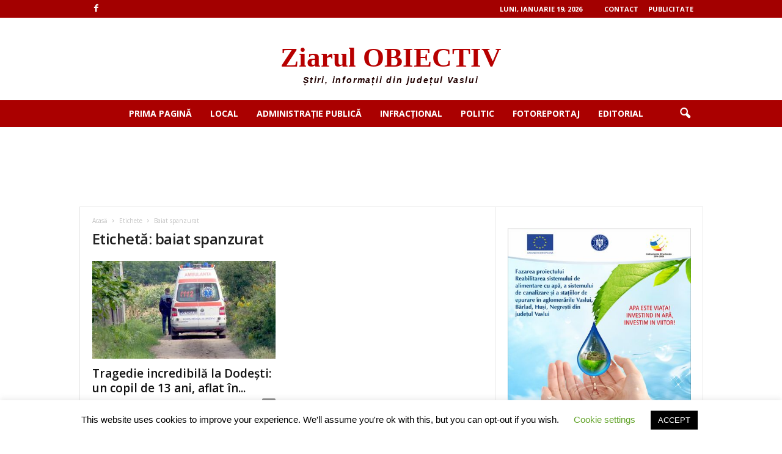

--- FILE ---
content_type: text/html; charset=UTF-8
request_url: https://www.ziarulobiectiv.ro/tag/baiat-spanzurat/
body_size: 20973
content:
<!doctype html >
<!--[if IE 8]>    <html class="ie8" lang="ro-RO"> <![endif]-->
<!--[if IE 9]>    <html class="ie9" lang="ro-RO"> <![endif]-->
<!--[if gt IE 8]><!--> <html lang="ro-RO"> <!--<![endif]-->
<head>
    <title>Arhive baiat spanzurat - ziarulobiectiv</title>
    <meta charset="UTF-8" />
    <meta name="viewport" content="width=device-width, initial-scale=1.0">
    <link rel="pingback" href="https://www.ziarulobiectiv.ro/xmlrpc.php" />
    <meta name='robots' content='index, follow, max-image-preview:large, max-snippet:-1, max-video-preview:-1' />
<link rel="icon" type="image/png" href="https://www.ziarulobiectiv.ro/wp-content/uploads/2020/08/favicon-obiectiv.png"><!-- Google tag (gtag.js) consent mode dataLayer added by Site Kit -->
<script type="text/javascript" id="google_gtagjs-js-consent-mode-data-layer">
/* <![CDATA[ */
window.dataLayer = window.dataLayer || [];function gtag(){dataLayer.push(arguments);}
gtag('consent', 'default', {"ad_personalization":"denied","ad_storage":"denied","ad_user_data":"denied","analytics_storage":"denied","functionality_storage":"denied","security_storage":"denied","personalization_storage":"denied","region":["AT","BE","BG","CH","CY","CZ","DE","DK","EE","ES","FI","FR","GB","GR","HR","HU","IE","IS","IT","LI","LT","LU","LV","MT","NL","NO","PL","PT","RO","SE","SI","SK"],"wait_for_update":500});
window._googlesitekitConsentCategoryMap = {"statistics":["analytics_storage"],"marketing":["ad_storage","ad_user_data","ad_personalization"],"functional":["functionality_storage","security_storage"],"preferences":["personalization_storage"]};
window._googlesitekitConsents = {"ad_personalization":"denied","ad_storage":"denied","ad_user_data":"denied","analytics_storage":"denied","functionality_storage":"denied","security_storage":"denied","personalization_storage":"denied","region":["AT","BE","BG","CH","CY","CZ","DE","DK","EE","ES","FI","FR","GB","GR","HR","HU","IE","IS","IT","LI","LT","LU","LV","MT","NL","NO","PL","PT","RO","SE","SI","SK"],"wait_for_update":500};
/* ]]> */
</script>
<!-- End Google tag (gtag.js) consent mode dataLayer added by Site Kit -->

	<!-- This site is optimized with the Yoast SEO plugin v26.7 - https://yoast.com/wordpress/plugins/seo/ -->
	<link rel="canonical" href="https://www.ziarulobiectiv.ro/tag/baiat-spanzurat/" />
	<meta property="og:locale" content="ro_RO" />
	<meta property="og:type" content="article" />
	<meta property="og:title" content="Arhive baiat spanzurat - ziarulobiectiv" />
	<meta property="og:url" content="https://www.ziarulobiectiv.ro/tag/baiat-spanzurat/" />
	<meta property="og:site_name" content="ziarulobiectiv" />
	<meta property="og:image" content="https://www.ziarulobiectiv.ro/wp-content/uploads/2025/10/logo-ziar-obiectiv1.jpg" />
	<meta property="og:image:width" content="821" />
	<meta property="og:image:height" content="436" />
	<meta property="og:image:type" content="image/jpeg" />
	<meta name="twitter:card" content="summary_large_image" />
	<script type="application/ld+json" class="yoast-schema-graph">{"@context":"https://schema.org","@graph":[{"@type":"CollectionPage","@id":"https://www.ziarulobiectiv.ro/tag/baiat-spanzurat/","url":"https://www.ziarulobiectiv.ro/tag/baiat-spanzurat/","name":"Arhive baiat spanzurat - ziarulobiectiv","isPartOf":{"@id":"https://www.ziarulobiectiv.ro/#website"},"primaryImageOfPage":{"@id":"https://www.ziarulobiectiv.ro/tag/baiat-spanzurat/#primaryimage"},"image":{"@id":"https://www.ziarulobiectiv.ro/tag/baiat-spanzurat/#primaryimage"},"thumbnailUrl":"https://www.ziarulobiectiv.ro/wp-content/uploads/2020/07/ambulanta-drum-satesc.jpg","breadcrumb":{"@id":"https://www.ziarulobiectiv.ro/tag/baiat-spanzurat/#breadcrumb"},"inLanguage":"ro-RO"},{"@type":"ImageObject","inLanguage":"ro-RO","@id":"https://www.ziarulobiectiv.ro/tag/baiat-spanzurat/#primaryimage","url":"https://www.ziarulobiectiv.ro/wp-content/uploads/2020/07/ambulanta-drum-satesc.jpg","contentUrl":"https://www.ziarulobiectiv.ro/wp-content/uploads/2020/07/ambulanta-drum-satesc.jpg","width":800,"height":393},{"@type":"BreadcrumbList","@id":"https://www.ziarulobiectiv.ro/tag/baiat-spanzurat/#breadcrumb","itemListElement":[{"@type":"ListItem","position":1,"name":"Prima pagină","item":"https://www.ziarulobiectiv.ro/"},{"@type":"ListItem","position":2,"name":"baiat spanzurat"}]},{"@type":"WebSite","@id":"https://www.ziarulobiectiv.ro/#website","url":"https://www.ziarulobiectiv.ro/","name":"Ziarul Obiectiv","description":"Site de știri despre județul Vaslui","publisher":{"@id":"https://www.ziarulobiectiv.ro/#organization"},"alternateName":"ziarulobiectiv.ro","potentialAction":[{"@type":"SearchAction","target":{"@type":"EntryPoint","urlTemplate":"https://www.ziarulobiectiv.ro/?s={search_term_string}"},"query-input":{"@type":"PropertyValueSpecification","valueRequired":true,"valueName":"search_term_string"}}],"inLanguage":"ro-RO"},{"@type":"Organization","@id":"https://www.ziarulobiectiv.ro/#organization","name":"Ziarul Obiectiv, cotidian de Vaslui","url":"https://www.ziarulobiectiv.ro/","logo":{"@type":"ImageObject","inLanguage":"ro-RO","@id":"https://www.ziarulobiectiv.ro/#/schema/logo/image/","url":"https://www.ziarulobiectiv.ro/wp-content/uploads/2021/01/logo-Obiectiv.png","contentUrl":"https://www.ziarulobiectiv.ro/wp-content/uploads/2021/01/logo-Obiectiv.png","width":387,"height":88,"caption":"Ziarul Obiectiv, cotidian de Vaslui"},"image":{"@id":"https://www.ziarulobiectiv.ro/#/schema/logo/image/"},"sameAs":["https://www.facebook.com/ziarulobiectiv.vaslui"]}]}</script>
	<!-- / Yoast SEO plugin. -->


<link rel='dns-prefetch' href='//www.googletagmanager.com' />
<link rel='dns-prefetch' href='//fonts.googleapis.com' />
<link rel='dns-prefetch' href='//pagead2.googlesyndication.com' />
<link rel="alternate" type="application/rss+xml" title="ziarulobiectiv &raquo; Flux" href="https://www.ziarulobiectiv.ro/feed/" />
<link rel="alternate" type="application/rss+xml" title="ziarulobiectiv &raquo; Flux comentarii" href="https://www.ziarulobiectiv.ro/comments/feed/" />
<link rel="alternate" type="application/rss+xml" title="ziarulobiectiv &raquo; Flux etichetă baiat spanzurat" href="https://www.ziarulobiectiv.ro/tag/baiat-spanzurat/feed/" />
<style id='wp-img-auto-sizes-contain-inline-css' type='text/css'>
img:is([sizes=auto i],[sizes^="auto," i]){contain-intrinsic-size:3000px 1500px}
/*# sourceURL=wp-img-auto-sizes-contain-inline-css */
</style>
<style id='wp-emoji-styles-inline-css' type='text/css'>

	img.wp-smiley, img.emoji {
		display: inline !important;
		border: none !important;
		box-shadow: none !important;
		height: 1em !important;
		width: 1em !important;
		margin: 0 0.07em !important;
		vertical-align: -0.1em !important;
		background: none !important;
		padding: 0 !important;
	}
/*# sourceURL=wp-emoji-styles-inline-css */
</style>
<style id='classic-theme-styles-inline-css' type='text/css'>
/*! This file is auto-generated */
.wp-block-button__link{color:#fff;background-color:#32373c;border-radius:9999px;box-shadow:none;text-decoration:none;padding:calc(.667em + 2px) calc(1.333em + 2px);font-size:1.125em}.wp-block-file__button{background:#32373c;color:#fff;text-decoration:none}
/*# sourceURL=/wp-includes/css/classic-themes.min.css */
</style>
<link rel='stylesheet' id='cookie-law-info-css' href='https://www.ziarulobiectiv.ro/wp-content/plugins/cookie-law-info/legacy/public/css/cookie-law-info-public.css?ver=3.3.9.1' type='text/css' media='all' />
<link rel='stylesheet' id='cookie-law-info-gdpr-css' href='https://www.ziarulobiectiv.ro/wp-content/plugins/cookie-law-info/legacy/public/css/cookie-law-info-gdpr.css?ver=3.3.9.1' type='text/css' media='all' />
<link rel='stylesheet' id='google-fonts-style-css' href='https://fonts.googleapis.com/css?family=Open+Sans%3A400%2C600%2C700%7CRoboto+Condensed%3A400%2C500%2C700&#038;display=swap&#038;ver=5.4.3.4' type='text/css' media='all' />
<link rel='stylesheet' id='td-theme-css' href='https://www.ziarulobiectiv.ro/wp-content/themes/Newsmag/style.css?ver=5.4.3.4' type='text/css' media='all' />
<style id='td-theme-inline-css' type='text/css'>
    
        /* custom css - generated by TagDiv Composer */
        @media (max-width: 767px) {
            .td-header-desktop-wrap {
                display: none;
            }
        }
        @media (min-width: 767px) {
            .td-header-mobile-wrap {
                display: none;
            }
        }
    
	
/*# sourceURL=td-theme-inline-css */
</style>
<link rel='stylesheet' id='td-legacy-framework-front-style-css' href='https://www.ziarulobiectiv.ro/wp-content/plugins/td-composer/legacy/Newsmag/assets/css/td_legacy_main.css?ver=02f7892c77f8d92ff3a6477b3d96dee8' type='text/css' media='all' />
<script type="text/javascript" src="https://www.ziarulobiectiv.ro/wp-includes/js/jquery/jquery.min.js?ver=3.7.1" id="jquery-core-js"></script>
<script type="text/javascript" src="https://www.ziarulobiectiv.ro/wp-includes/js/jquery/jquery-migrate.min.js?ver=3.4.1" id="jquery-migrate-js"></script>
<script type="text/javascript" id="cookie-law-info-js-extra">
/* <![CDATA[ */
var Cli_Data = {"nn_cookie_ids":[],"cookielist":[],"non_necessary_cookies":[],"ccpaEnabled":"","ccpaRegionBased":"","ccpaBarEnabled":"","strictlyEnabled":["necessary","obligatoire"],"ccpaType":"gdpr","js_blocking":"","custom_integration":"","triggerDomRefresh":"","secure_cookies":""};
var cli_cookiebar_settings = {"animate_speed_hide":"500","animate_speed_show":"500","background":"#FFF","border":"#b1a6a6c2","border_on":"","button_1_button_colour":"#000","button_1_button_hover":"#000000","button_1_link_colour":"#fff","button_1_as_button":"1","button_1_new_win":"","button_2_button_colour":"#333","button_2_button_hover":"#292929","button_2_link_colour":"#444","button_2_as_button":"","button_2_hidebar":"","button_3_button_colour":"#000","button_3_button_hover":"#000000","button_3_link_colour":"#fff","button_3_as_button":"1","button_3_new_win":"","button_4_button_colour":"#000","button_4_button_hover":"#000000","button_4_link_colour":"#62a329","button_4_as_button":"","button_7_button_colour":"#61a229","button_7_button_hover":"#4e8221","button_7_link_colour":"#fff","button_7_as_button":"1","button_7_new_win":"","font_family":"inherit","header_fix":"","notify_animate_hide":"1","notify_animate_show":"","notify_div_id":"#cookie-law-info-bar","notify_position_horizontal":"right","notify_position_vertical":"bottom","scroll_close":"","scroll_close_reload":"","accept_close_reload":"","reject_close_reload":"","showagain_tab":"","showagain_background":"#fff","showagain_border":"#000","showagain_div_id":"#cookie-law-info-again","showagain_x_position":"100px","text":"#000","show_once_yn":"","show_once":"10000","logging_on":"","as_popup":"","popup_overlay":"1","bar_heading_text":"","cookie_bar_as":"banner","popup_showagain_position":"bottom-right","widget_position":"left"};
var log_object = {"ajax_url":"https://www.ziarulobiectiv.ro/wp-admin/admin-ajax.php"};
//# sourceURL=cookie-law-info-js-extra
/* ]]> */
</script>
<script type="text/javascript" src="https://www.ziarulobiectiv.ro/wp-content/plugins/cookie-law-info/legacy/public/js/cookie-law-info-public.js?ver=3.3.9.1" id="cookie-law-info-js"></script>

<!-- Google tag (gtag.js) snippet added by Site Kit -->
<!-- Google Analytics snippet added by Site Kit -->
<!-- Google Ads snippet added by Site Kit -->
<script type="text/javascript" src="https://www.googletagmanager.com/gtag/js?id=GT-KF86GVB" id="google_gtagjs-js" async></script>
<script type="text/javascript" id="google_gtagjs-js-after">
/* <![CDATA[ */
window.dataLayer = window.dataLayer || [];function gtag(){dataLayer.push(arguments);}
gtag("set","linker",{"domains":["www.ziarulobiectiv.ro"]});
gtag("js", new Date());
gtag("set", "developer_id.dZTNiMT", true);
gtag("config", "GT-KF86GVB");
gtag("config", "AW-343231909");
//# sourceURL=google_gtagjs-js-after
/* ]]> */
</script>
<link rel="https://api.w.org/" href="https://www.ziarulobiectiv.ro/wp-json/" /><link rel="alternate" title="JSON" type="application/json" href="https://www.ziarulobiectiv.ro/wp-json/wp/v2/tags/1792" /><link rel="EditURI" type="application/rsd+xml" title="RSD" href="https://www.ziarulobiectiv.ro/xmlrpc.php?rsd" />
<meta name="generator" content="Site Kit by Google 1.170.0" />
<!-- Google AdSense meta tags added by Site Kit -->
<meta name="google-adsense-platform-account" content="ca-host-pub-2644536267352236">
<meta name="google-adsense-platform-domain" content="sitekit.withgoogle.com">
<!-- End Google AdSense meta tags added by Site Kit -->

<!-- Google AdSense snippet added by Site Kit -->
<script type="text/javascript" async="async" src="https://pagead2.googlesyndication.com/pagead/js/adsbygoogle.js?client=ca-pub-9002985094835675&amp;host=ca-host-pub-2644536267352236" crossorigin="anonymous"></script>

<!-- End Google AdSense snippet added by Site Kit -->

<!-- JS generated by theme -->

<script type="text/javascript" id="td-generated-header-js">
    
    

	    var tdBlocksArray = []; //here we store all the items for the current page

	    // td_block class - each ajax block uses a object of this class for requests
	    function tdBlock() {
		    this.id = '';
		    this.block_type = 1; //block type id (1-234 etc)
		    this.atts = '';
		    this.td_column_number = '';
		    this.td_current_page = 1; //
		    this.post_count = 0; //from wp
		    this.found_posts = 0; //from wp
		    this.max_num_pages = 0; //from wp
		    this.td_filter_value = ''; //current live filter value
		    this.is_ajax_running = false;
		    this.td_user_action = ''; // load more or infinite loader (used by the animation)
		    this.header_color = '';
		    this.ajax_pagination_infinite_stop = ''; //show load more at page x
	    }

        // td_js_generator - mini detector
        ( function () {
            var htmlTag = document.getElementsByTagName("html")[0];

	        if ( navigator.userAgent.indexOf("MSIE 10.0") > -1 ) {
                htmlTag.className += ' ie10';
            }

            if ( !!navigator.userAgent.match(/Trident.*rv\:11\./) ) {
                htmlTag.className += ' ie11';
            }

	        if ( navigator.userAgent.indexOf("Edge") > -1 ) {
                htmlTag.className += ' ieEdge';
            }

            if ( /(iPad|iPhone|iPod)/g.test(navigator.userAgent) ) {
                htmlTag.className += ' td-md-is-ios';
            }

            var user_agent = navigator.userAgent.toLowerCase();
            if ( user_agent.indexOf("android") > -1 ) {
                htmlTag.className += ' td-md-is-android';
            }

            if ( -1 !== navigator.userAgent.indexOf('Mac OS X')  ) {
                htmlTag.className += ' td-md-is-os-x';
            }

            if ( /chrom(e|ium)/.test(navigator.userAgent.toLowerCase()) ) {
               htmlTag.className += ' td-md-is-chrome';
            }

            if ( -1 !== navigator.userAgent.indexOf('Firefox') ) {
                htmlTag.className += ' td-md-is-firefox';
            }

            if ( -1 !== navigator.userAgent.indexOf('Safari') && -1 === navigator.userAgent.indexOf('Chrome') ) {
                htmlTag.className += ' td-md-is-safari';
            }

            if( -1 !== navigator.userAgent.indexOf('IEMobile') ){
                htmlTag.className += ' td-md-is-iemobile';
            }

        })();

        var tdLocalCache = {};

        ( function () {
            "use strict";

            tdLocalCache = {
                data: {},
                remove: function (resource_id) {
                    delete tdLocalCache.data[resource_id];
                },
                exist: function (resource_id) {
                    return tdLocalCache.data.hasOwnProperty(resource_id) && tdLocalCache.data[resource_id] !== null;
                },
                get: function (resource_id) {
                    return tdLocalCache.data[resource_id];
                },
                set: function (resource_id, cachedData) {
                    tdLocalCache.remove(resource_id);
                    tdLocalCache.data[resource_id] = cachedData;
                }
            };
        })();

    
    
var td_viewport_interval_list=[{"limitBottom":767,"sidebarWidth":251},{"limitBottom":1023,"sidebarWidth":339}];
var tdc_is_installed="yes";
var tdc_domain_active=false;
var td_ajax_url="https:\/\/www.ziarulobiectiv.ro\/wp-admin\/admin-ajax.php?td_theme_name=Newsmag&v=5.4.3.4";
var td_get_template_directory_uri="https:\/\/www.ziarulobiectiv.ro\/wp-content\/plugins\/td-composer\/legacy\/common";
var tds_snap_menu="snap";
var tds_logo_on_sticky="";
var tds_header_style="10";
var td_please_wait="V\u0103 rug\u0103m a\u0219tepta\u021bi...";
var td_email_user_pass_incorrect="Nume de utilizator sau parola incorect\u0103!";
var td_email_user_incorrect="Email sau nume de utilizator incorect!";
var td_email_incorrect="Email incorect!";
var td_user_incorrect="Username incorrect!";
var td_email_user_empty="Email or username empty!";
var td_pass_empty="Pass empty!";
var td_pass_pattern_incorrect="Invalid Pass Pattern!";
var td_retype_pass_incorrect="Retyped Pass incorrect!";
var tds_more_articles_on_post_enable="";
var tds_more_articles_on_post_time_to_wait="";
var tds_more_articles_on_post_pages_distance_from_top=0;
var tds_captcha="";
var tds_theme_color_site_wide="#4db2ec";
var tds_smart_sidebar="";
var tdThemeName="Newsmag";
var tdThemeNameWl="Newsmag";
var td_magnific_popup_translation_tPrev="\u00cenainte (Tasta direc\u021bionare st\u00e2nga)";
var td_magnific_popup_translation_tNext="\u00cenapoi (Tasta direc\u021bionare dreapta)";
var td_magnific_popup_translation_tCounter="%curr% din %total%";
var td_magnific_popup_translation_ajax_tError="Con\u021binutul de la %url% nu poate fi \u00eenc\u0103rcat.";
var td_magnific_popup_translation_image_tError="Imaginea #%curr% nu poate fi \u00eenc\u0103rcat\u0103.";
var tdBlockNonce="35e256f820";
var tdMobileMenu="enabled";
var tdMobileSearch="enabled";
var tdsDateFormat="l, F j, Y";
var tdDateNamesI18n={"month_names":["ianuarie","februarie","martie","aprilie","mai","iunie","iulie","august","septembrie","octombrie","noiembrie","decembrie"],"month_names_short":["ian.","feb.","mart.","apr.","mai","iun.","iul.","aug.","sept.","oct.","nov.","dec."],"day_names":["duminic\u0103","luni","mar\u021bi","miercuri","joi","vineri","s\u00e2mb\u0103t\u0103"],"day_names_short":["D","lun","mar","mie","J","vin","S"]};
var td_deploy_mode="deploy";
var td_ad_background_click_link="";
var td_ad_background_click_target="";
</script>


<!-- Header style compiled by theme -->

<style>
/* custom css - generated by TagDiv Composer */
    
.td-module-exclusive .td-module-title a:before {
        content: 'EXCLUSIV';
    }
    
    .td-header-top-menu,
    .td-header-wrap .td-top-menu-full {
        background-color: #a30000;
    }

    .td-header-style-1 .td-header-top-menu,
    .td-header-style-2 .td-top-bar-container,
    .td-header-style-7 .td-header-top-menu {
        padding: 0 12px;
        top: 0;
    }

    
    .td-header-sp-top-menu .top-header-menu > li > a,
    .td-header-sp-top-menu .td_data_time,
    .td-subscription-active .td-header-sp-top-menu .tds_menu_login .tdw-wml-user,
    .td-header-sp-top-menu .td-weather-top-widget {
        color: #ffffff;
    }

    
    .td-header-main-menu {
        background-color: #aa0000;
    }

    
    .td-header-border:before {
        background-color: #ffffff;
    }

    
    .td-header-text-logo .td-logo-text-container .td-logo-text {
        color: #b70000;
    }

    
    .td-header-text-logo .td-logo-text-container .td-tagline-text {
        color: #210000;
    }

    
    .td-sub-footer-container {
        background-color: #dd3333;
    }
    .td-sub-footer-container:after {
        background-color: transparent;
    }
    .td-sub-footer-container:before {
        background-color: transparent;
    }
    .td-footer-container.td-container {
        border-bottom-width: 0;
    }

    
    .td-sub-footer-container,
    .td-sub-footer-container a {
        color: #ffffff;
    }
    .td-sub-footer-container li a:before {
        background-color: #ffffff;
    }

    
    .td-header-wrap .td-logo-text-container .td-logo-text {
        font-family:Palatino, "Palatino Linotype", "Hoefler Text", Times, "Times New Roman", serif;
	font-size:45px;
	line-height:70px;
	font-weight:bold;
	
    }
    
    .td-header-wrap .td-logo-text-container .td-tagline-text {
        font-family:"Helvetica Neue", Helvetica, Arial, sans-serif;
	font-size:14px;
	line-height:5px;
	font-style:italic;
	font-weight:bold;
	
    }
    
    .td-post-content p,
    .td-post-content {
        font-size:17px;
	
    }
    
    body .td-block-color-style-1,
    .td-block-color-style-1.td_block_13 .meta-info {
        background-color: #a2b8bf;
    }
    
    body .td-block-color-style-1 .td-pulldown-filter-display-option,
    body .td-block-color-style-1 .td-pulldown-filter-display-option .td-icon-menu-down,
    body .td-block-color-style-1 .td-pulldown-filter-link {
        color: #e0e0e0 !important;
    }
    
    body .td-block-color-style-1 .td-module-title a ,
    body .td-block-color-style-1 i {
        color: #000000;
    }
    
    body .td-block-color-style-1 .td-module-date {
        color: #000000;
    }
</style>

<!-- Global site tag (gtag.js) - Google Analytics -->
<script async src="https://www.googletagmanager.com/gtag/js?id=UA-173584974-1"></script>
<script>
  window.dataLayer = window.dataLayer || [];
  function gtag(){dataLayer.push(arguments);}
  gtag('js', new Date());

  gtag('config', 'UA-173584974-1');
</script>



<script type="application/ld+json">
    {
        "@context": "https://schema.org",
        "@type": "BreadcrumbList",
        "itemListElement": [
            {
                "@type": "ListItem",
                "position": 1,
                "item": {
                    "@type": "WebSite",
                    "@id": "https://www.ziarulobiectiv.ro/",
                    "name": "Acasă"
                }
            },
            {
                "@type": "ListItem",
                "position": 2,
                    "item": {
                    "@type": "WebPage",
                    "@id": "https://www.ziarulobiectiv.ro/tag/baiat-spanzurat/",
                    "name": "Baiat spanzurat"
                }
            }    
        ]
    }
</script>
	<style id="tdw-css-placeholder">/* custom css - generated by TagDiv Composer */
</style><style id='wp-block-image-inline-css' type='text/css'>
.wp-block-image>a,.wp-block-image>figure>a{display:inline-block}.wp-block-image img{box-sizing:border-box;height:auto;max-width:100%;vertical-align:bottom}@media not (prefers-reduced-motion){.wp-block-image img.hide{visibility:hidden}.wp-block-image img.show{animation:show-content-image .4s}}.wp-block-image[style*=border-radius] img,.wp-block-image[style*=border-radius]>a{border-radius:inherit}.wp-block-image.has-custom-border img{box-sizing:border-box}.wp-block-image.aligncenter{text-align:center}.wp-block-image.alignfull>a,.wp-block-image.alignwide>a{width:100%}.wp-block-image.alignfull img,.wp-block-image.alignwide img{height:auto;width:100%}.wp-block-image .aligncenter,.wp-block-image .alignleft,.wp-block-image .alignright,.wp-block-image.aligncenter,.wp-block-image.alignleft,.wp-block-image.alignright{display:table}.wp-block-image .aligncenter>figcaption,.wp-block-image .alignleft>figcaption,.wp-block-image .alignright>figcaption,.wp-block-image.aligncenter>figcaption,.wp-block-image.alignleft>figcaption,.wp-block-image.alignright>figcaption{caption-side:bottom;display:table-caption}.wp-block-image .alignleft{float:left;margin:.5em 1em .5em 0}.wp-block-image .alignright{float:right;margin:.5em 0 .5em 1em}.wp-block-image .aligncenter{margin-left:auto;margin-right:auto}.wp-block-image :where(figcaption){margin-bottom:1em;margin-top:.5em}.wp-block-image.is-style-circle-mask img{border-radius:9999px}@supports ((-webkit-mask-image:none) or (mask-image:none)) or (-webkit-mask-image:none){.wp-block-image.is-style-circle-mask img{border-radius:0;-webkit-mask-image:url('data:image/svg+xml;utf8,<svg viewBox="0 0 100 100" xmlns="http://www.w3.org/2000/svg"><circle cx="50" cy="50" r="50"/></svg>');mask-image:url('data:image/svg+xml;utf8,<svg viewBox="0 0 100 100" xmlns="http://www.w3.org/2000/svg"><circle cx="50" cy="50" r="50"/></svg>');mask-mode:alpha;-webkit-mask-position:center;mask-position:center;-webkit-mask-repeat:no-repeat;mask-repeat:no-repeat;-webkit-mask-size:contain;mask-size:contain}}:root :where(.wp-block-image.is-style-rounded img,.wp-block-image .is-style-rounded img){border-radius:9999px}.wp-block-image figure{margin:0}.wp-lightbox-container{display:flex;flex-direction:column;position:relative}.wp-lightbox-container img{cursor:zoom-in}.wp-lightbox-container img:hover+button{opacity:1}.wp-lightbox-container button{align-items:center;backdrop-filter:blur(16px) saturate(180%);background-color:#5a5a5a40;border:none;border-radius:4px;cursor:zoom-in;display:flex;height:20px;justify-content:center;opacity:0;padding:0;position:absolute;right:16px;text-align:center;top:16px;width:20px;z-index:100}@media not (prefers-reduced-motion){.wp-lightbox-container button{transition:opacity .2s ease}}.wp-lightbox-container button:focus-visible{outline:3px auto #5a5a5a40;outline:3px auto -webkit-focus-ring-color;outline-offset:3px}.wp-lightbox-container button:hover{cursor:pointer;opacity:1}.wp-lightbox-container button:focus{opacity:1}.wp-lightbox-container button:focus,.wp-lightbox-container button:hover,.wp-lightbox-container button:not(:hover):not(:active):not(.has-background){background-color:#5a5a5a40;border:none}.wp-lightbox-overlay{box-sizing:border-box;cursor:zoom-out;height:100vh;left:0;overflow:hidden;position:fixed;top:0;visibility:hidden;width:100%;z-index:100000}.wp-lightbox-overlay .close-button{align-items:center;cursor:pointer;display:flex;justify-content:center;min-height:40px;min-width:40px;padding:0;position:absolute;right:calc(env(safe-area-inset-right) + 16px);top:calc(env(safe-area-inset-top) + 16px);z-index:5000000}.wp-lightbox-overlay .close-button:focus,.wp-lightbox-overlay .close-button:hover,.wp-lightbox-overlay .close-button:not(:hover):not(:active):not(.has-background){background:none;border:none}.wp-lightbox-overlay .lightbox-image-container{height:var(--wp--lightbox-container-height);left:50%;overflow:hidden;position:absolute;top:50%;transform:translate(-50%,-50%);transform-origin:top left;width:var(--wp--lightbox-container-width);z-index:9999999999}.wp-lightbox-overlay .wp-block-image{align-items:center;box-sizing:border-box;display:flex;height:100%;justify-content:center;margin:0;position:relative;transform-origin:0 0;width:100%;z-index:3000000}.wp-lightbox-overlay .wp-block-image img{height:var(--wp--lightbox-image-height);min-height:var(--wp--lightbox-image-height);min-width:var(--wp--lightbox-image-width);width:var(--wp--lightbox-image-width)}.wp-lightbox-overlay .wp-block-image figcaption{display:none}.wp-lightbox-overlay button{background:none;border:none}.wp-lightbox-overlay .scrim{background-color:#fff;height:100%;opacity:.9;position:absolute;width:100%;z-index:2000000}.wp-lightbox-overlay.active{visibility:visible}@media not (prefers-reduced-motion){.wp-lightbox-overlay.active{animation:turn-on-visibility .25s both}.wp-lightbox-overlay.active img{animation:turn-on-visibility .35s both}.wp-lightbox-overlay.show-closing-animation:not(.active){animation:turn-off-visibility .35s both}.wp-lightbox-overlay.show-closing-animation:not(.active) img{animation:turn-off-visibility .25s both}.wp-lightbox-overlay.zoom.active{animation:none;opacity:1;visibility:visible}.wp-lightbox-overlay.zoom.active .lightbox-image-container{animation:lightbox-zoom-in .4s}.wp-lightbox-overlay.zoom.active .lightbox-image-container img{animation:none}.wp-lightbox-overlay.zoom.active .scrim{animation:turn-on-visibility .4s forwards}.wp-lightbox-overlay.zoom.show-closing-animation:not(.active){animation:none}.wp-lightbox-overlay.zoom.show-closing-animation:not(.active) .lightbox-image-container{animation:lightbox-zoom-out .4s}.wp-lightbox-overlay.zoom.show-closing-animation:not(.active) .lightbox-image-container img{animation:none}.wp-lightbox-overlay.zoom.show-closing-animation:not(.active) .scrim{animation:turn-off-visibility .4s forwards}}@keyframes show-content-image{0%{visibility:hidden}99%{visibility:hidden}to{visibility:visible}}@keyframes turn-on-visibility{0%{opacity:0}to{opacity:1}}@keyframes turn-off-visibility{0%{opacity:1;visibility:visible}99%{opacity:0;visibility:visible}to{opacity:0;visibility:hidden}}@keyframes lightbox-zoom-in{0%{transform:translate(calc((-100vw + var(--wp--lightbox-scrollbar-width))/2 + var(--wp--lightbox-initial-left-position)),calc(-50vh + var(--wp--lightbox-initial-top-position))) scale(var(--wp--lightbox-scale))}to{transform:translate(-50%,-50%) scale(1)}}@keyframes lightbox-zoom-out{0%{transform:translate(-50%,-50%) scale(1);visibility:visible}99%{visibility:visible}to{transform:translate(calc((-100vw + var(--wp--lightbox-scrollbar-width))/2 + var(--wp--lightbox-initial-left-position)),calc(-50vh + var(--wp--lightbox-initial-top-position))) scale(var(--wp--lightbox-scale));visibility:hidden}}
/*# sourceURL=https://www.ziarulobiectiv.ro/wp-includes/blocks/image/style.min.css */
</style>
<style id='wp-block-list-inline-css' type='text/css'>
ol,ul{box-sizing:border-box}:root :where(.wp-block-list.has-background){padding:1.25em 2.375em}
/*# sourceURL=https://www.ziarulobiectiv.ro/wp-includes/blocks/list/style.min.css */
</style>
<style id='global-styles-inline-css' type='text/css'>
:root{--wp--preset--aspect-ratio--square: 1;--wp--preset--aspect-ratio--4-3: 4/3;--wp--preset--aspect-ratio--3-4: 3/4;--wp--preset--aspect-ratio--3-2: 3/2;--wp--preset--aspect-ratio--2-3: 2/3;--wp--preset--aspect-ratio--16-9: 16/9;--wp--preset--aspect-ratio--9-16: 9/16;--wp--preset--color--black: #000000;--wp--preset--color--cyan-bluish-gray: #abb8c3;--wp--preset--color--white: #ffffff;--wp--preset--color--pale-pink: #f78da7;--wp--preset--color--vivid-red: #cf2e2e;--wp--preset--color--luminous-vivid-orange: #ff6900;--wp--preset--color--luminous-vivid-amber: #fcb900;--wp--preset--color--light-green-cyan: #7bdcb5;--wp--preset--color--vivid-green-cyan: #00d084;--wp--preset--color--pale-cyan-blue: #8ed1fc;--wp--preset--color--vivid-cyan-blue: #0693e3;--wp--preset--color--vivid-purple: #9b51e0;--wp--preset--gradient--vivid-cyan-blue-to-vivid-purple: linear-gradient(135deg,rgb(6,147,227) 0%,rgb(155,81,224) 100%);--wp--preset--gradient--light-green-cyan-to-vivid-green-cyan: linear-gradient(135deg,rgb(122,220,180) 0%,rgb(0,208,130) 100%);--wp--preset--gradient--luminous-vivid-amber-to-luminous-vivid-orange: linear-gradient(135deg,rgb(252,185,0) 0%,rgb(255,105,0) 100%);--wp--preset--gradient--luminous-vivid-orange-to-vivid-red: linear-gradient(135deg,rgb(255,105,0) 0%,rgb(207,46,46) 100%);--wp--preset--gradient--very-light-gray-to-cyan-bluish-gray: linear-gradient(135deg,rgb(238,238,238) 0%,rgb(169,184,195) 100%);--wp--preset--gradient--cool-to-warm-spectrum: linear-gradient(135deg,rgb(74,234,220) 0%,rgb(151,120,209) 20%,rgb(207,42,186) 40%,rgb(238,44,130) 60%,rgb(251,105,98) 80%,rgb(254,248,76) 100%);--wp--preset--gradient--blush-light-purple: linear-gradient(135deg,rgb(255,206,236) 0%,rgb(152,150,240) 100%);--wp--preset--gradient--blush-bordeaux: linear-gradient(135deg,rgb(254,205,165) 0%,rgb(254,45,45) 50%,rgb(107,0,62) 100%);--wp--preset--gradient--luminous-dusk: linear-gradient(135deg,rgb(255,203,112) 0%,rgb(199,81,192) 50%,rgb(65,88,208) 100%);--wp--preset--gradient--pale-ocean: linear-gradient(135deg,rgb(255,245,203) 0%,rgb(182,227,212) 50%,rgb(51,167,181) 100%);--wp--preset--gradient--electric-grass: linear-gradient(135deg,rgb(202,248,128) 0%,rgb(113,206,126) 100%);--wp--preset--gradient--midnight: linear-gradient(135deg,rgb(2,3,129) 0%,rgb(40,116,252) 100%);--wp--preset--font-size--small: 10px;--wp--preset--font-size--medium: 20px;--wp--preset--font-size--large: 30px;--wp--preset--font-size--x-large: 42px;--wp--preset--font-size--regular: 14px;--wp--preset--font-size--larger: 48px;--wp--preset--spacing--20: 0.44rem;--wp--preset--spacing--30: 0.67rem;--wp--preset--spacing--40: 1rem;--wp--preset--spacing--50: 1.5rem;--wp--preset--spacing--60: 2.25rem;--wp--preset--spacing--70: 3.38rem;--wp--preset--spacing--80: 5.06rem;--wp--preset--shadow--natural: 6px 6px 9px rgba(0, 0, 0, 0.2);--wp--preset--shadow--deep: 12px 12px 50px rgba(0, 0, 0, 0.4);--wp--preset--shadow--sharp: 6px 6px 0px rgba(0, 0, 0, 0.2);--wp--preset--shadow--outlined: 6px 6px 0px -3px rgb(255, 255, 255), 6px 6px rgb(0, 0, 0);--wp--preset--shadow--crisp: 6px 6px 0px rgb(0, 0, 0);}:where(.is-layout-flex){gap: 0.5em;}:where(.is-layout-grid){gap: 0.5em;}body .is-layout-flex{display: flex;}.is-layout-flex{flex-wrap: wrap;align-items: center;}.is-layout-flex > :is(*, div){margin: 0;}body .is-layout-grid{display: grid;}.is-layout-grid > :is(*, div){margin: 0;}:where(.wp-block-columns.is-layout-flex){gap: 2em;}:where(.wp-block-columns.is-layout-grid){gap: 2em;}:where(.wp-block-post-template.is-layout-flex){gap: 1.25em;}:where(.wp-block-post-template.is-layout-grid){gap: 1.25em;}.has-black-color{color: var(--wp--preset--color--black) !important;}.has-cyan-bluish-gray-color{color: var(--wp--preset--color--cyan-bluish-gray) !important;}.has-white-color{color: var(--wp--preset--color--white) !important;}.has-pale-pink-color{color: var(--wp--preset--color--pale-pink) !important;}.has-vivid-red-color{color: var(--wp--preset--color--vivid-red) !important;}.has-luminous-vivid-orange-color{color: var(--wp--preset--color--luminous-vivid-orange) !important;}.has-luminous-vivid-amber-color{color: var(--wp--preset--color--luminous-vivid-amber) !important;}.has-light-green-cyan-color{color: var(--wp--preset--color--light-green-cyan) !important;}.has-vivid-green-cyan-color{color: var(--wp--preset--color--vivid-green-cyan) !important;}.has-pale-cyan-blue-color{color: var(--wp--preset--color--pale-cyan-blue) !important;}.has-vivid-cyan-blue-color{color: var(--wp--preset--color--vivid-cyan-blue) !important;}.has-vivid-purple-color{color: var(--wp--preset--color--vivid-purple) !important;}.has-black-background-color{background-color: var(--wp--preset--color--black) !important;}.has-cyan-bluish-gray-background-color{background-color: var(--wp--preset--color--cyan-bluish-gray) !important;}.has-white-background-color{background-color: var(--wp--preset--color--white) !important;}.has-pale-pink-background-color{background-color: var(--wp--preset--color--pale-pink) !important;}.has-vivid-red-background-color{background-color: var(--wp--preset--color--vivid-red) !important;}.has-luminous-vivid-orange-background-color{background-color: var(--wp--preset--color--luminous-vivid-orange) !important;}.has-luminous-vivid-amber-background-color{background-color: var(--wp--preset--color--luminous-vivid-amber) !important;}.has-light-green-cyan-background-color{background-color: var(--wp--preset--color--light-green-cyan) !important;}.has-vivid-green-cyan-background-color{background-color: var(--wp--preset--color--vivid-green-cyan) !important;}.has-pale-cyan-blue-background-color{background-color: var(--wp--preset--color--pale-cyan-blue) !important;}.has-vivid-cyan-blue-background-color{background-color: var(--wp--preset--color--vivid-cyan-blue) !important;}.has-vivid-purple-background-color{background-color: var(--wp--preset--color--vivid-purple) !important;}.has-black-border-color{border-color: var(--wp--preset--color--black) !important;}.has-cyan-bluish-gray-border-color{border-color: var(--wp--preset--color--cyan-bluish-gray) !important;}.has-white-border-color{border-color: var(--wp--preset--color--white) !important;}.has-pale-pink-border-color{border-color: var(--wp--preset--color--pale-pink) !important;}.has-vivid-red-border-color{border-color: var(--wp--preset--color--vivid-red) !important;}.has-luminous-vivid-orange-border-color{border-color: var(--wp--preset--color--luminous-vivid-orange) !important;}.has-luminous-vivid-amber-border-color{border-color: var(--wp--preset--color--luminous-vivid-amber) !important;}.has-light-green-cyan-border-color{border-color: var(--wp--preset--color--light-green-cyan) !important;}.has-vivid-green-cyan-border-color{border-color: var(--wp--preset--color--vivid-green-cyan) !important;}.has-pale-cyan-blue-border-color{border-color: var(--wp--preset--color--pale-cyan-blue) !important;}.has-vivid-cyan-blue-border-color{border-color: var(--wp--preset--color--vivid-cyan-blue) !important;}.has-vivid-purple-border-color{border-color: var(--wp--preset--color--vivid-purple) !important;}.has-vivid-cyan-blue-to-vivid-purple-gradient-background{background: var(--wp--preset--gradient--vivid-cyan-blue-to-vivid-purple) !important;}.has-light-green-cyan-to-vivid-green-cyan-gradient-background{background: var(--wp--preset--gradient--light-green-cyan-to-vivid-green-cyan) !important;}.has-luminous-vivid-amber-to-luminous-vivid-orange-gradient-background{background: var(--wp--preset--gradient--luminous-vivid-amber-to-luminous-vivid-orange) !important;}.has-luminous-vivid-orange-to-vivid-red-gradient-background{background: var(--wp--preset--gradient--luminous-vivid-orange-to-vivid-red) !important;}.has-very-light-gray-to-cyan-bluish-gray-gradient-background{background: var(--wp--preset--gradient--very-light-gray-to-cyan-bluish-gray) !important;}.has-cool-to-warm-spectrum-gradient-background{background: var(--wp--preset--gradient--cool-to-warm-spectrum) !important;}.has-blush-light-purple-gradient-background{background: var(--wp--preset--gradient--blush-light-purple) !important;}.has-blush-bordeaux-gradient-background{background: var(--wp--preset--gradient--blush-bordeaux) !important;}.has-luminous-dusk-gradient-background{background: var(--wp--preset--gradient--luminous-dusk) !important;}.has-pale-ocean-gradient-background{background: var(--wp--preset--gradient--pale-ocean) !important;}.has-electric-grass-gradient-background{background: var(--wp--preset--gradient--electric-grass) !important;}.has-midnight-gradient-background{background: var(--wp--preset--gradient--midnight) !important;}.has-small-font-size{font-size: var(--wp--preset--font-size--small) !important;}.has-medium-font-size{font-size: var(--wp--preset--font-size--medium) !important;}.has-large-font-size{font-size: var(--wp--preset--font-size--large) !important;}.has-x-large-font-size{font-size: var(--wp--preset--font-size--x-large) !important;}
/*# sourceURL=global-styles-inline-css */
</style>
</head>

<body data-rsssl=1 class="archive tag tag-1792 wp-theme-Newsmag global-block-template-1 td-full-layout" itemscope="itemscope" itemtype="https://schema.org/WebPage">

        <div class="td-scroll-up  td-hide-scroll-up-on-mob"  style="display:none;"><i class="td-icon-menu-up"></i></div>

    
    <div class="td-menu-background"></div>
<div id="td-mobile-nav">
    <div class="td-mobile-container">
        <!-- mobile menu top section -->
        <div class="td-menu-socials-wrap">
            <!-- socials -->
            <div class="td-menu-socials">
                
        <span class="td-social-icon-wrap">
            <a target="_blank" rel="nofollow" href="https://www.facebook.com/ziarulobiectiv.vaslui/" title="Facebook">
                <i class="td-icon-font td-icon-facebook"></i>
                <span style="display: none">Facebook</span>
            </a>
        </span>            </div>
            <!-- close button -->
            <div class="td-mobile-close">
                <span><i class="td-icon-close-mobile"></i></span>
            </div>
        </div>

        <!-- login section -->
        
        <!-- menu section -->
        <div class="td-mobile-content">
            <div class="menu-meniu-principal-container"><ul id="menu-meniu-principal" class="td-mobile-main-menu"><li id="menu-item-30" class="menu-item menu-item-type-post_type menu-item-object-page menu-item-home menu-item-first menu-item-30"><a href="https://www.ziarulobiectiv.ro/">Prima pagină</a></li>
<li id="menu-item-35" class="menu-item menu-item-type-taxonomy menu-item-object-category menu-item-35"><a href="https://www.ziarulobiectiv.ro/category/local/">Local</a></li>
<li id="menu-item-31" class="menu-item menu-item-type-taxonomy menu-item-object-category menu-item-31"><a href="https://www.ziarulobiectiv.ro/category/administratie-publica/">Administrație publică</a></li>
<li id="menu-item-34" class="menu-item menu-item-type-taxonomy menu-item-object-category menu-item-34"><a href="https://www.ziarulobiectiv.ro/category/infractional/">Infracțional</a></li>
<li id="menu-item-36" class="menu-item menu-item-type-taxonomy menu-item-object-category menu-item-36"><a href="https://www.ziarulobiectiv.ro/category/politic/">Politic</a></li>
<li id="menu-item-33" class="menu-item menu-item-type-taxonomy menu-item-object-category menu-item-33"><a href="https://www.ziarulobiectiv.ro/category/fotoreportaj/">Fotoreportaj</a></li>
<li id="menu-item-1087" class="menu-item menu-item-type-taxonomy menu-item-object-category menu-item-1087"><a href="https://www.ziarulobiectiv.ro/category/editorial/">Editorial</a></li>
</ul></div>        </div>
    </div>

    <!-- register/login section -->
    </div>    <div class="td-search-background"></div>
<div class="td-search-wrap-mob">
	<div class="td-drop-down-search">
		<form method="get" class="td-search-form" action="https://www.ziarulobiectiv.ro/">
			<!-- close button -->
			<div class="td-search-close">
				<span><i class="td-icon-close-mobile"></i></span>
			</div>
			<div role="search" class="td-search-input">
				<span>Căutați</span>
				<input id="td-header-search-mob" type="text" value="" name="s" autocomplete="off" />
			</div>
		</form>
		<div id="td-aj-search-mob"></div>
	</div>
</div>

    <div id="td-outer-wrap">
    
        <div class="td-outer-container">
        
            <!--
Header style 10
-->

<div class="td-header-wrap td-header-style-10">
	<div class="td-top-menu-full">
        <div class="td-header-row td-header-top-menu td-make-full">
		    
    <div class="td-top-bar-container top-bar-style-2">
            <div class="td-header-sp-top-widget">
        
        <span class="td-social-icon-wrap">
            <a target="_blank" rel="nofollow" href="https://www.facebook.com/ziarulobiectiv.vaslui/" title="Facebook">
                <i class="td-icon-font td-icon-facebook"></i>
                <span style="display: none">Facebook</span>
            </a>
        </span>    </div>
            <div class="td-header-sp-top-menu">

            <div class="td_data_time">
            <div style="visibility:hidden;">

                luni, ianuarie 19, 2026
            </div>
        </div>
    <div class="menu-top-container"><ul id="menu-meniu-sus" class="top-header-menu"><li id="menu-item-478" class="menu-item menu-item-type-post_type menu-item-object-page menu-item-first td-menu-item td-normal-menu menu-item-478"><a href="https://www.ziarulobiectiv.ro/contact/">Contact</a></li>
<li id="menu-item-8299" class="menu-item menu-item-type-post_type menu-item-object-page td-menu-item td-normal-menu menu-item-8299"><a href="https://www.ziarulobiectiv.ro/publicitate/">Publicitate</a></li>
</ul></div></div>    </div>

	    </div>
	</div>

	<div class="td-header-row td-header-header ">
		<div class="td-header-text-logo">
					<span class="td-logo-text-container">
		<a class="td-logo-wrap" href="https://www.ziarulobiectiv.ro/">
						<span class="td-logo-text">Ziarul OBIECTIV</span>
						<span class="td-tagline-text">Știri, informații din județul Vaslui</span>
		</a>
    </span>
				</div>
	</div>

    <div class="td-header-menu-wrap">
        <div class="td-header-row td-header-main-menu">
            <div class="td-make-full">
                <div id="td-header-menu" role="navigation">
        <div id="td-top-mobile-toggle"><span><i class="td-icon-font td-icon-mobile"></i></span></div>
        <div class="td-main-menu-logo td-logo-in-header">
            </div>
    <div class="menu-meniu-principal-container"><ul id="menu-meniu-principal-1" class="sf-menu"><li class="menu-item menu-item-type-post_type menu-item-object-page menu-item-home menu-item-first td-menu-item td-normal-menu menu-item-30"><a href="https://www.ziarulobiectiv.ro/">Prima pagină</a></li>
<li class="menu-item menu-item-type-taxonomy menu-item-object-category td-menu-item td-normal-menu menu-item-35"><a href="https://www.ziarulobiectiv.ro/category/local/">Local</a></li>
<li class="menu-item menu-item-type-taxonomy menu-item-object-category td-menu-item td-normal-menu menu-item-31"><a href="https://www.ziarulobiectiv.ro/category/administratie-publica/">Administrație publică</a></li>
<li class="menu-item menu-item-type-taxonomy menu-item-object-category td-menu-item td-normal-menu menu-item-34"><a href="https://www.ziarulobiectiv.ro/category/infractional/">Infracțional</a></li>
<li class="menu-item menu-item-type-taxonomy menu-item-object-category td-menu-item td-normal-menu menu-item-36"><a href="https://www.ziarulobiectiv.ro/category/politic/">Politic</a></li>
<li class="menu-item menu-item-type-taxonomy menu-item-object-category td-menu-item td-normal-menu menu-item-33"><a href="https://www.ziarulobiectiv.ro/category/fotoreportaj/">Fotoreportaj</a></li>
<li class="menu-item menu-item-type-taxonomy menu-item-object-category td-menu-item td-normal-menu menu-item-1087"><a href="https://www.ziarulobiectiv.ro/category/editorial/">Editorial</a></li>
</ul></div></div>

<div class="td-search-wrapper">
    <div id="td-top-search">
        <!-- Search -->
        <div class="header-search-wrap">
            <div class="dropdown header-search">
                <a id="td-header-search-button" href="#" role="button" aria-label="search icon" class="dropdown-toggle " data-toggle="dropdown"><i class="td-icon-search"></i></a>
                                <span id="td-header-search-button-mob" class="dropdown-toggle " data-toggle="dropdown"><i class="td-icon-search"></i></span>
                            </div>
        </div>
    </div>
</div>

<div class="header-search-wrap">
	<div class="dropdown header-search">
		<div class="td-drop-down-search">
			<form method="get" class="td-search-form" action="https://www.ziarulobiectiv.ro/">
				<div role="search" class="td-head-form-search-wrap">
					<input class="needsclick" id="td-header-search" type="text" value="" name="s" autocomplete="off" /><input class="wpb_button wpb_btn-inverse btn" type="submit" id="td-header-search-top" value="Căutați" />
				</div>
			</form>
			<div id="td-aj-search"></div>
		</div>
	</div>
</div>            </div>
        </div>
    </div>

	<div class="td-header-container">
		<div class="td-header-row">
			<div class="td-header-sp-rec">
				
<div class="td-header-ad-wrap  td-ad-m td-ad-tp td-ad-p">
    
 <!-- A generated by theme --> 

<script async src="//pagead2.googlesyndication.com/pagead/js/adsbygoogle.js"></script><div class="td-g-rec td-g-rec-id-header tdi_1 td_block_template_1">
<script type="text/javascript">
var td_screen_width = document.body.clientWidth;
window.addEventListener("load", function(){            
	            var placeAdEl = document.getElementById("td-ad-placeholder");
			    if ( null !== placeAdEl && td_screen_width >= 1024 ) {
			        
			        /* large monitors */
			        var adEl = document.createElement("ins");
		            placeAdEl.replaceWith(adEl);	
		            adEl.setAttribute("class", "adsbygoogle");
		            adEl.setAttribute("style", "display:inline-block;width:728px;height:90px");	            		                
		            adEl.setAttribute("data-ad-client", "ca-pub-9002985094835675");
		            adEl.setAttribute("data-ad-slot", "");	            
			        (adsbygoogle = window.adsbygoogle || []).push({});
			    }
			});window.addEventListener("load", function(){            
	            var placeAdEl = document.getElementById("td-ad-placeholder");
			    if ( null !== placeAdEl && td_screen_width >= 768  && td_screen_width < 1024 ) {
			    
			        /* portrait tablets */
			        var adEl = document.createElement("ins");
		            placeAdEl.replaceWith(adEl);	
		            adEl.setAttribute("class", "adsbygoogle");
		            adEl.setAttribute("style", "display:inline-block;width:468px;height:60px");	            		                
		            adEl.setAttribute("data-ad-client", "ca-pub-9002985094835675");
		            adEl.setAttribute("data-ad-slot", "");	            
			        (adsbygoogle = window.adsbygoogle || []).push({});
			    }
			});window.addEventListener("load", function(){            
	            var placeAdEl = document.getElementById("td-ad-placeholder");
			    if ( null !== placeAdEl && td_screen_width < 768 ) {
			    
			        /* Phones */
			        var adEl = document.createElement("ins");
		            placeAdEl.replaceWith(adEl);	
		            adEl.setAttribute("class", "adsbygoogle");
		            adEl.setAttribute("style", "display:inline-block;width:320px;height:50px");	            		                
		            adEl.setAttribute("data-ad-client", "ca-pub-9002985094835675");
		            adEl.setAttribute("data-ad-slot", "");	            
			        (adsbygoogle = window.adsbygoogle || []).push({});
			    }
			});</script>
<noscript id="td-ad-placeholder"></noscript></div>

 <!-- end A --> 



</div>			</div>
		</div>
	</div>
</div>
<div class="td-container">
    <div class="td-container-border">
        <div class="td-pb-row">
                                    <div class="td-pb-span8 td-main-content">
                            <div class="td-ss-main-content">
                                <div class="td-page-header td-pb-padding-side">
                                    <div class="entry-crumbs"><span><a title="" class="entry-crumb" href="https://www.ziarulobiectiv.ro/">Acasă</a></span> <i class="td-icon-right td-bread-sep td-bred-no-url-last"></i> <span class="td-bred-no-url-last">Etichete</span> <i class="td-icon-right td-bread-sep td-bred-no-url-last"></i> <span class="td-bred-no-url-last">Baiat spanzurat</span></div>
                                    <h1 class="entry-title td-page-title">
                                        <span>Etichetă: baiat spanzurat</span>
                                    </h1>
                                </div>
                                

	<div class="td-block-row">

	<div class="td-block-span6">
<!-- module -->
        <div class="td_module_1 td_module_wrap td-animation-stack td-cpt-post">
            <div class="td-module-image">
                <div class="td-module-thumb"><a href="https://www.ziarulobiectiv.ro/tragedie-incredibila-la-dodesti-un-copil-de-13-ani-aflat-in-plasament-si-a-pus-capat-zilelor/"  rel="bookmark" class="td-image-wrap " title="Tragedie incredibilă la Dodești: un copil de 13 ani, aflat în plasament, și-a pus capăt zilelor" ><img width="300" height="160" class="entry-thumb" src="https://www.ziarulobiectiv.ro/wp-content/uploads/2020/07/ambulanta-drum-satesc-300x160.jpg"  srcset="https://www.ziarulobiectiv.ro/wp-content/uploads/2020/07/ambulanta-drum-satesc-300x160.jpg 300w, https://www.ziarulobiectiv.ro/wp-content/uploads/2020/07/ambulanta-drum-satesc-741x393.jpg 741w" sizes="(max-width: 300px) 100vw, 300px"  alt="" title="Tragedie incredibilă la Dodești: un copil de 13 ani, aflat în plasament, și-a pus capăt zilelor" /></a></div>                                            </div>

            <h3 class="entry-title td-module-title"><a href="https://www.ziarulobiectiv.ro/tragedie-incredibila-la-dodesti-un-copil-de-13-ani-aflat-in-plasament-si-a-pus-capat-zilelor/"  rel="bookmark" title="Tragedie incredibilă la Dodești: un copil de 13 ani, aflat în plasament, și-a pus capăt zilelor">Tragedie incredibilă la Dodești: un copil de 13 ani, aflat în...</a></h3>
            <div class="meta-info">
                                <span class="td-post-author-name"><a href="https://www.ziarulobiectiv.ro/author/simona/">Simona Mihăilă</a> <span>-</span> </span>                <span class="td-post-date"><time class="entry-date updated td-module-date" datetime="2021-09-08T17:33:44+03:00" >8 septembrie 2021</time></span>                <span class="td-module-comments"><a href="https://www.ziarulobiectiv.ro/tragedie-incredibila-la-dodesti-un-copil-de-13-ani-aflat-in-plasament-si-a-pus-capat-zilelor/#respond">0</a></span>            </div>

            
        </div>

        
	</div> <!-- ./td-block-span6 --></div><!--./row-fluid-->                            </div>
                        </div>
                        <div class="td-pb-span4 td-main-sidebar">
                            <div class="td-ss-main-sidebar">
                                <aside class="td_block_template_1 widget widget_media_image"><a href="https://www.aquavaslui.ro/"><img width="424" height="600" src="https://www.ziarulobiectiv.ro/wp-content/uploads/2021/04/banner-aquavas.jpg" class="image wp-image-6043  attachment-full size-full" alt="" style="max-width: 100%; height: auto;" decoding="async" loading="lazy" srcset="https://www.ziarulobiectiv.ro/wp-content/uploads/2021/04/banner-aquavas.jpg 424w, https://www.ziarulobiectiv.ro/wp-content/uploads/2021/04/banner-aquavas-212x300.jpg 212w, https://www.ziarulobiectiv.ro/wp-content/uploads/2021/04/banner-aquavas-297x420.jpg 297w" sizes="auto, (max-width: 424px) 100vw, 424px" /></a></aside><aside class="td_block_template_1 widget widget_block widget_media_image">
<figure class="wp-block-image size-full"><img loading="lazy" decoding="async" width="379" height="600" src="https://www.ziarulobiectiv.ro/wp-content/uploads/2022/05/Banner-Urbana1.jpg" alt="" class="wp-image-11445" srcset="https://www.ziarulobiectiv.ro/wp-content/uploads/2022/05/Banner-Urbana1.jpg 379w, https://www.ziarulobiectiv.ro/wp-content/uploads/2022/05/Banner-Urbana1-190x300.jpg 190w, https://www.ziarulobiectiv.ro/wp-content/uploads/2022/05/Banner-Urbana1-265x420.jpg 265w" sizes="auto, (max-width: 379px) 100vw, 379px" /></figure>
</aside><aside class="td_block_template_1 widget widget_media_image"><a href="https://www.facebook.com/LUKARTSERVICE"><img width="1000" height="836" src="https://www.ziarulobiectiv.ro/wp-content/uploads/2021/01/artluk-banner-300x250-1.png" class="image wp-image-4161  attachment-full size-full" alt="" style="max-width: 100%; height: auto;" decoding="async" loading="lazy" srcset="https://www.ziarulobiectiv.ro/wp-content/uploads/2021/01/artluk-banner-300x250-1.png 1000w, https://www.ziarulobiectiv.ro/wp-content/uploads/2021/01/artluk-banner-300x250-1-300x251.png 300w, https://www.ziarulobiectiv.ro/wp-content/uploads/2021/01/artluk-banner-300x250-1-768x642.png 768w, https://www.ziarulobiectiv.ro/wp-content/uploads/2021/01/artluk-banner-300x250-1-502x420.png 502w, https://www.ziarulobiectiv.ro/wp-content/uploads/2021/01/artluk-banner-300x250-1-640x535.png 640w, https://www.ziarulobiectiv.ro/wp-content/uploads/2021/01/artluk-banner-300x250-1-681x569.png 681w" sizes="auto, (max-width: 1000px) 100vw, 1000px" /></a></aside><aside class="td_block_template_1 widget widget_media_image"><a href="https://www.ziarulobiectiv.ro/wp-content/uploads/2020/08/anunturi-de-mica.png"><img width="350" height="300" src="https://www.ziarulobiectiv.ro/wp-content/uploads/2020/08/anunturi-de-mica.png" class="image wp-image-1225  attachment-full size-full" alt="" style="max-width: 100%; height: auto;" decoding="async" loading="lazy" srcset="https://www.ziarulobiectiv.ro/wp-content/uploads/2020/08/anunturi-de-mica.png 350w, https://www.ziarulobiectiv.ro/wp-content/uploads/2020/08/anunturi-de-mica-300x257.png 300w" sizes="auto, (max-width: 350px) 100vw, 350px" /></a></aside><aside class="widget_text td_block_template_1 widget widget_custom_html"><div class="textwidget custom-html-widget"><script async src="https://pagead2.googlesyndication.com/pagead/js/adsbygoogle.js"></script>
<!-- Adv Obiectiv lat -->
<ins class="adsbygoogle"
     style="display:block"
     data-ad-client="ca-pub-9002985094835675"
     data-ad-slot="7200452180"
     data-ad-format="auto"
     data-full-width-responsive="true"></ins>
<script>
     (adsbygoogle = window.adsbygoogle || []).push({});
</script></div></aside><aside class="widget_text td_block_template_1 widget widget_custom_html"><div class="textwidget custom-html-widget"><script async src="https://pagead2.googlesyndication.com/pagead/js/adsbygoogle.js"></script>
<!-- Adv Obiectiv lat -->
<ins class="adsbygoogle"
     style="display:block"
     data-ad-client="ca-pub-9002985094835675"
     data-ad-slot="7200452180"
     data-ad-format="auto"
     data-full-width-responsive="true"></ins>
<script>
     (adsbygoogle = window.adsbygoogle || []).push({});
</script></div></aside><div class="td_block_wrap td_block_7 td_block_widget tdi_2 td-pb-full-cell td-block-color-style-1 td-pb-border-top td_block_template_1"  data-td-block-uid="tdi_2" ><script>var block_tdi_2 = new tdBlock();
block_tdi_2.id = "tdi_2";
block_tdi_2.atts = '{"custom_title":"Cele mai citite","custom_url":"","block_template_id":"","header_color":"#","header_text_color":"#","title_tag":"","border_top":"","color_preset":"td-block-color-style-1","m6_tl":"","limit":"8","offset":"","video_rec":"","video_rec_title":"","el_class":"","post_ids":"16980,16940,16931,16953,16857","category_id":"3","category_ids":"","tag_slug":"","autors_id":"","installed_post_types":"","sort":"","td_ajax_filter_type":"","td_ajax_filter_ids":"","td_filter_default_txt":"All","td_ajax_preloading":"","ajax_pagination":"","ajax_pagination_infinite_stop":"","m6_title_tag":"","class":"td_block_widget tdi_2","block_type":"td_block_7","separator":"","open_in_new_window":"","show_modified_date":"","video_popup":"","show_vid_t":"block","f_header_font_header":"","f_header_font_title":"Block header","f_header_font_settings":"","f_header_font_family":"","f_header_font_size":"","f_header_font_line_height":"","f_header_font_style":"","f_header_font_weight":"","f_header_font_transform":"","f_header_font_spacing":"","f_header_":"","f_ajax_font_title":"Ajax categories","f_ajax_font_settings":"","f_ajax_font_family":"","f_ajax_font_size":"","f_ajax_font_line_height":"","f_ajax_font_style":"","f_ajax_font_weight":"","f_ajax_font_transform":"","f_ajax_font_spacing":"","f_ajax_":"","f_more_font_title":"Load more button","f_more_font_settings":"","f_more_font_family":"","f_more_font_size":"","f_more_font_line_height":"","f_more_font_style":"","f_more_font_weight":"","f_more_font_transform":"","f_more_font_spacing":"","f_more_":"","m6f_title_font_header":"","m6f_title_font_title":"Article title","m6f_title_font_settings":"","m6f_title_font_family":"","m6f_title_font_size":"","m6f_title_font_line_height":"","m6f_title_font_style":"","m6f_title_font_weight":"","m6f_title_font_transform":"","m6f_title_font_spacing":"","m6f_title_":"","m6f_cat_font_title":"Article category tag","m6f_cat_font_settings":"","m6f_cat_font_family":"","m6f_cat_font_size":"","m6f_cat_font_line_height":"","m6f_cat_font_style":"","m6f_cat_font_weight":"","m6f_cat_font_transform":"","m6f_cat_font_spacing":"","m6f_cat_":"","m6f_meta_font_title":"Article meta info","m6f_meta_font_settings":"","m6f_meta_font_family":"","m6f_meta_font_size":"","m6f_meta_font_line_height":"","m6f_meta_font_style":"","m6f_meta_font_weight":"","m6f_meta_font_transform":"","m6f_meta_font_spacing":"","m6f_meta_":"","css":"","tdc_css":"","td_column_number":1,"ajax_pagination_next_prev_swipe":"","tdc_css_class":"tdi_2","tdc_css_class_style":"tdi_2_rand_style"}';
block_tdi_2.td_column_number = "1";
block_tdi_2.block_type = "td_block_7";
block_tdi_2.post_count = "5";
block_tdi_2.found_posts = "5";
block_tdi_2.header_color = "#";
block_tdi_2.ajax_pagination_infinite_stop = "";
block_tdi_2.max_num_pages = "1";
tdBlocksArray.push(block_tdi_2);
</script><h4 class="block-title"><span class="td-pulldown-size">Cele mai citite</span></h4><div id=tdi_2 class="td_block_inner">

	<div class="td-block-span12">

        <div class="td_module_6 td_module_wrap td-animation-stack td-cpt-post">
            
            <div class="td-module-thumb"><a href="https://www.ziarulobiectiv.ro/video-spectacolul-terorii-barladenii-abandonati-de-jandarmerie-si-de-politie-in-teroarea-petardelor-la-evenimentul-organizat-de-primarie-de-revelion/"  rel="bookmark" class="td-image-wrap " title="(VIDEO) Spectacolul terorii! Bârlădenii, abandonați de Jandarmerie și de Poliție în teroarea petardelor, la evenimentul organizat de primărie de Revelion!" ><img width="100" height="75" class="entry-thumb" src="https://www.ziarulobiectiv.ro/wp-content/uploads/2025/01/petarde-revelion14_result-100x75.jpg"  srcset="https://www.ziarulobiectiv.ro/wp-content/uploads/2025/01/petarde-revelion14_result-100x75.jpg 100w, https://www.ziarulobiectiv.ro/wp-content/uploads/2025/01/petarde-revelion14_result-80x60.jpg 80w, https://www.ziarulobiectiv.ro/wp-content/uploads/2025/01/petarde-revelion14_result-180x135.jpg 180w, https://www.ziarulobiectiv.ro/wp-content/uploads/2025/01/petarde-revelion14_result-238x178.jpg 238w, https://www.ziarulobiectiv.ro/wp-content/uploads/2025/01/petarde-revelion14_result-265x198.jpg 265w" sizes="(max-width: 100px) 100vw, 100px"  alt="" title="(VIDEO) Spectacolul terorii! Bârlădenii, abandonați de Jandarmerie și de Poliție în teroarea petardelor, la evenimentul organizat de primărie de Revelion!" /></a></div>
        <div class="item-details">

            <h3 class="entry-title td-module-title"><a href="https://www.ziarulobiectiv.ro/video-spectacolul-terorii-barladenii-abandonati-de-jandarmerie-si-de-politie-in-teroarea-petardelor-la-evenimentul-organizat-de-primarie-de-revelion/"  rel="bookmark" title="(VIDEO) Spectacolul terorii! Bârlădenii, abandonați de Jandarmerie și de Poliție în teroarea petardelor, la evenimentul organizat de primărie de Revelion!">(VIDEO) Spectacolul terorii! Bârlădenii, abandonați de Jandarmerie și de Poliție în...</a></h3>            <div class="meta-info">
                                                                <span class="td-post-date"><time class="entry-date updated td-module-date" datetime="2025-01-02T15:34:23+02:00" >2 ianuarie 2025</time></span>                            </div>
        </div>

        </div>

        
	</div> <!-- ./td-block-span12 -->

	<div class="td-block-span12">

        <div class="td_module_6 td_module_wrap td-animation-stack td-cpt-post">
            
            <div class="td-module-thumb"><a href="https://www.ziarulobiectiv.ro/adolescent-din-vaslui-transportat-la-spital-dupa-ce-i-a-explodat-o-petarda-in-mana-in-fata-liceului-m-kogalniceanu/"  rel="bookmark" class="td-image-wrap " title="Adolescent din Vaslui transportat la spital, după ce i-a explodat o petardă în mână, în fața Liceului ”M. Kogălniceanu”" ><img width="100" height="75" class="entry-thumb" src="https://www.ziarulobiectiv.ro/wp-content/uploads/2024/12/petarda-explodata-kogalniceanu-100x75.jpg"  srcset="https://www.ziarulobiectiv.ro/wp-content/uploads/2024/12/petarda-explodata-kogalniceanu-100x75.jpg 100w, https://www.ziarulobiectiv.ro/wp-content/uploads/2024/12/petarda-explodata-kogalniceanu-80x60.jpg 80w, https://www.ziarulobiectiv.ro/wp-content/uploads/2024/12/petarda-explodata-kogalniceanu-180x135.jpg 180w, https://www.ziarulobiectiv.ro/wp-content/uploads/2024/12/petarda-explodata-kogalniceanu-238x178.jpg 238w, https://www.ziarulobiectiv.ro/wp-content/uploads/2024/12/petarda-explodata-kogalniceanu-265x198.jpg 265w" sizes="(max-width: 100px) 100vw, 100px"  alt="" title="Adolescent din Vaslui transportat la spital, după ce i-a explodat o petardă în mână, în fața Liceului ”M. Kogălniceanu”" /></a></div>
        <div class="item-details">

            <h3 class="entry-title td-module-title"><a href="https://www.ziarulobiectiv.ro/adolescent-din-vaslui-transportat-la-spital-dupa-ce-i-a-explodat-o-petarda-in-mana-in-fata-liceului-m-kogalniceanu/"  rel="bookmark" title="Adolescent din Vaslui transportat la spital, după ce i-a explodat o petardă în mână, în fața Liceului ”M. Kogălniceanu”">Adolescent din Vaslui transportat la spital, după ce i-a explodat o...</a></h3>            <div class="meta-info">
                                                                <span class="td-post-date"><time class="entry-date updated td-module-date" datetime="2024-12-12T11:41:50+02:00" >12 decembrie 2024</time></span>                            </div>
        </div>

        </div>

        
	</div> <!-- ./td-block-span12 -->

	<div class="td-block-span12">

        <div class="td_module_6 td_module_wrap td-animation-stack td-cpt-post">
            
            <div class="td-module-thumb"><a href="https://www.ziarulobiectiv.ro/socant-victimele-accidentului-de-la-perieni-sunt-copiii-si-mama-bucataresei-de-la-restaurantul-lebada-care-a-murit-tot-intr-un-accident-aproximativ-in-aceeasi-zona-in-luna-mai/"  rel="bookmark" class="td-image-wrap " title="Șocant: victimele accidentului de la Perieni sunt copiii și mama bucătăresei de la restaurantul Lebăda, care a murit tot într-un accident, aproximativ în aceeași zonă, în luna mai" ><img width="100" height="75" class="entry-thumb" src="https://www.ziarulobiectiv.ro/wp-content/uploads/2024/12/accident-perieni1_result-100x75.jpg"  srcset="https://www.ziarulobiectiv.ro/wp-content/uploads/2024/12/accident-perieni1_result-100x75.jpg 100w, https://www.ziarulobiectiv.ro/wp-content/uploads/2024/12/accident-perieni1_result-80x60.jpg 80w, https://www.ziarulobiectiv.ro/wp-content/uploads/2024/12/accident-perieni1_result-180x135.jpg 180w, https://www.ziarulobiectiv.ro/wp-content/uploads/2024/12/accident-perieni1_result-238x178.jpg 238w, https://www.ziarulobiectiv.ro/wp-content/uploads/2024/12/accident-perieni1_result-265x198.jpg 265w" sizes="(max-width: 100px) 100vw, 100px"  alt="" title="Șocant: victimele accidentului de la Perieni sunt copiii și mama bucătăresei de la restaurantul Lebăda, care a murit tot într-un accident, aproximativ în aceeași zonă, în luna mai" /></a></div>
        <div class="item-details">

            <h3 class="entry-title td-module-title"><a href="https://www.ziarulobiectiv.ro/socant-victimele-accidentului-de-la-perieni-sunt-copiii-si-mama-bucataresei-de-la-restaurantul-lebada-care-a-murit-tot-intr-un-accident-aproximativ-in-aceeasi-zona-in-luna-mai/"  rel="bookmark" title="Șocant: victimele accidentului de la Perieni sunt copiii și mama bucătăresei de la restaurantul Lebăda, care a murit tot într-un accident, aproximativ în aceeași zonă, în luna mai">Șocant: victimele accidentului de la Perieni sunt copiii și mama bucătăresei...</a></h3>            <div class="meta-info">
                                                                <span class="td-post-date"><time class="entry-date updated td-module-date" datetime="2024-12-12T11:12:47+02:00" >12 decembrie 2024</time></span>                            </div>
        </div>

        </div>

        
	</div> <!-- ./td-block-span12 -->

	<div class="td-block-span12">

        <div class="td_module_6 td_module_wrap td-animation-stack td-cpt-post">
            
            <div class="td-module-thumb"><a href="https://www.ziarulobiectiv.ro/__trashed-7/"  rel="bookmark" class="td-image-wrap " title="Florin Palade este noul viceprimar al Bârladului" ><img width="100" height="75" class="entry-thumb" src="https://www.ziarulobiectiv.ro/wp-content/uploads/2024/11/florin-palade-boros-100x75.jpeg"  srcset="https://www.ziarulobiectiv.ro/wp-content/uploads/2024/11/florin-palade-boros-100x75.jpeg 100w, https://www.ziarulobiectiv.ro/wp-content/uploads/2024/11/florin-palade-boros-80x60.jpeg 80w, https://www.ziarulobiectiv.ro/wp-content/uploads/2024/11/florin-palade-boros-180x135.jpeg 180w, https://www.ziarulobiectiv.ro/wp-content/uploads/2024/11/florin-palade-boros-238x178.jpeg 238w, https://www.ziarulobiectiv.ro/wp-content/uploads/2024/11/florin-palade-boros-265x198.jpeg 265w" sizes="(max-width: 100px) 100vw, 100px"  alt="" title="Florin Palade este noul viceprimar al Bârladului" /></a></div>
        <div class="item-details">

            <h3 class="entry-title td-module-title"><a href="https://www.ziarulobiectiv.ro/__trashed-7/"  rel="bookmark" title="Florin Palade este noul viceprimar al Bârladului">Florin Palade este noul viceprimar al Bârladului</a></h3>            <div class="meta-info">
                                                                <span class="td-post-date"><time class="entry-date updated td-module-date" datetime="2024-12-17T23:49:32+02:00" >17 decembrie 2024</time></span>                            </div>
        </div>

        </div>

        
	</div> <!-- ./td-block-span12 -->

	<div class="td-block-span12">

        <div class="td_module_6 td_module_wrap td-animation-stack td-cpt-post">
            
            <div class="td-module-thumb"><a href="https://www.ziarulobiectiv.ro/strada-principala-a-barladului-intra-in-reabilitare-si-modernizare-finantare-uriasa-pentru-bulevardul-republicii-si-strada-tecuciului/"  rel="bookmark" class="td-image-wrap " title="Strada principală a Bârladului intră în reabilitare și modernizare! Finanțare uriașă pentru Bulevardul Republicii și strada Tecuciului" ><img width="100" height="75" class="entry-thumb" src="https://www.ziarulobiectiv.ro/wp-content/uploads/2024/11/centru-domneasca-bloc-umps-turn_result-100x75.jpg"  srcset="https://www.ziarulobiectiv.ro/wp-content/uploads/2024/11/centru-domneasca-bloc-umps-turn_result-100x75.jpg 100w, https://www.ziarulobiectiv.ro/wp-content/uploads/2024/11/centru-domneasca-bloc-umps-turn_result-300x225.jpg 300w, https://www.ziarulobiectiv.ro/wp-content/uploads/2024/11/centru-domneasca-bloc-umps-turn_result-560x420.jpg 560w, https://www.ziarulobiectiv.ro/wp-content/uploads/2024/11/centru-domneasca-bloc-umps-turn_result-80x60.jpg 80w, https://www.ziarulobiectiv.ro/wp-content/uploads/2024/11/centru-domneasca-bloc-umps-turn_result-180x135.jpg 180w, https://www.ziarulobiectiv.ro/wp-content/uploads/2024/11/centru-domneasca-bloc-umps-turn_result-238x178.jpg 238w, https://www.ziarulobiectiv.ro/wp-content/uploads/2024/11/centru-domneasca-bloc-umps-turn_result-265x198.jpg 265w, https://www.ziarulobiectiv.ro/wp-content/uploads/2024/11/centru-domneasca-bloc-umps-turn_result-640x480.jpg 640w, https://www.ziarulobiectiv.ro/wp-content/uploads/2024/11/centru-domneasca-bloc-umps-turn_result.jpg 667w" sizes="(max-width: 100px) 100vw, 100px"  alt="" title="Strada principală a Bârladului intră în reabilitare și modernizare! Finanțare uriașă pentru Bulevardul Republicii și strada Tecuciului" /></a></div>
        <div class="item-details">

            <h3 class="entry-title td-module-title"><a href="https://www.ziarulobiectiv.ro/strada-principala-a-barladului-intra-in-reabilitare-si-modernizare-finantare-uriasa-pentru-bulevardul-republicii-si-strada-tecuciului/"  rel="bookmark" title="Strada principală a Bârladului intră în reabilitare și modernizare! Finanțare uriașă pentru Bulevardul Republicii și strada Tecuciului">Strada principală a Bârladului intră în reabilitare și modernizare! Finanțare uriașă...</a></h3>            <div class="meta-info">
                                                                <span class="td-post-date"><time class="entry-date updated td-module-date" datetime="2024-11-20T00:02:35+02:00" >20 noiembrie 2024</time></span>                            </div>
        </div>

        </div>

        
	</div> <!-- ./td-block-span12 --></div></div> <!-- ./block --><aside class="td_block_template_1 widget widget_block">
<ul class="wp-block-list">
<li><strong><a href="https://www.infofer.ro/index.php/ro/" target="_blank" rel="noreferrer noopener">Mersul trenurilor</a></strong></li>



<li><strong><a href="https://www.posta-romana.ro/cauta-cod-postal.html" target="_blank" rel="noreferrer noopener">Coduri postale</a></strong></li>



<li><strong><a href="https://primariabarlad.ro/" target="_blank" rel="noreferrer noopener">Primaria Bârlad</a></strong></li>



<li><a href="https://www.carpbarlad.org/" data-type="URL" data-id="https://www.carpbarlad.org/" target="_blank" rel="noreferrer noopener"><strong>CARP Barlad</strong></a></li>
</ul>
</aside><aside class="widget_text td_block_template_1 widget widget_custom_html"><div class="textwidget custom-html-widget"><script async src="https://pagead2.googlesyndication.com/pagead/js/adsbygoogle.js"></script>
<!-- Adv Obiectiv -->
<ins class="adsbygoogle"
     style="display:block"
     data-ad-client="ca-pub-9002985094835675"
     data-ad-slot="6602365002"
     data-ad-format="auto"
     data-full-width-responsive="true"></ins>
<script>
     (adsbygoogle = window.adsbygoogle || []).push({});
</script></div></aside><aside class="td_block_template_1 widget widget_block widget_media_image">
<figure class="wp-block-image size-full"><a href="https://www.ziarulobiectiv.ro/wp-content/uploads/2022/03/PROGRAM-CASEI-re.jpg"><img loading="lazy" decoding="async" width="800" height="560" src="https://www.ziarulobiectiv.ro/wp-content/uploads/2022/03/PROGRAM-CASEI-re.jpg" alt="" class="wp-image-10735" srcset="https://www.ziarulobiectiv.ro/wp-content/uploads/2022/03/PROGRAM-CASEI-re.jpg 800w, https://www.ziarulobiectiv.ro/wp-content/uploads/2022/03/PROGRAM-CASEI-re-300x210.jpg 300w, https://www.ziarulobiectiv.ro/wp-content/uploads/2022/03/PROGRAM-CASEI-re-768x538.jpg 768w, https://www.ziarulobiectiv.ro/wp-content/uploads/2022/03/PROGRAM-CASEI-re-600x420.jpg 600w, https://www.ziarulobiectiv.ro/wp-content/uploads/2022/03/PROGRAM-CASEI-re-640x448.jpg 640w, https://www.ziarulobiectiv.ro/wp-content/uploads/2022/03/PROGRAM-CASEI-re-681x477.jpg 681w" sizes="auto, (max-width: 800px) 100vw, 800px" /></a></figure>
</aside>                            </div>
                        </div>
                            </div> <!-- /.td-pb-row -->
    </div>
</div> <!-- /.td-container -->

    <!-- Instagram -->
    

    <!-- Footer -->
    <div class="td-footer-container td-container td-footer-template-10">
    
 <!-- A generated by theme --> 

<script async src="//pagead2.googlesyndication.com/pagead/js/adsbygoogle.js"></script><div class="td-g-rec td-g-rec-id-footer_top tdi_3 td_block_template_1">
<script type="text/javascript">
var td_screen_width = document.body.clientWidth;
window.addEventListener("load", function(){            
	            var placeAdEl = document.getElementById("td-ad-placeholder");
			    if ( null !== placeAdEl && td_screen_width >= 1024 ) {
			        
			        /* large monitors */
			        var adEl = document.createElement("ins");
		            placeAdEl.replaceWith(adEl);	
		            adEl.setAttribute("class", "adsbygoogle");
		            adEl.setAttribute("style", "display:inline-block;width:728px;height:90px");	            		                
		            adEl.setAttribute("data-ad-client", "ca-pub-9002985094835675");
		            adEl.setAttribute("data-ad-slot", "");	            
			        (adsbygoogle = window.adsbygoogle || []).push({});
			    }
			});window.addEventListener("load", function(){            
	            var placeAdEl = document.getElementById("td-ad-placeholder");
			    if ( null !== placeAdEl && td_screen_width >= 768  && td_screen_width < 1024 ) {
			    
			        /* portrait tablets */
			        var adEl = document.createElement("ins");
		            placeAdEl.replaceWith(adEl);	
		            adEl.setAttribute("class", "adsbygoogle");
		            adEl.setAttribute("style", "display:inline-block;width:468px;height:60px");	            		                
		            adEl.setAttribute("data-ad-client", "ca-pub-9002985094835675");
		            adEl.setAttribute("data-ad-slot", "");	            
			        (adsbygoogle = window.adsbygoogle || []).push({});
			    }
			});window.addEventListener("load", function(){            
	            var placeAdEl = document.getElementById("td-ad-placeholder");
			    if ( null !== placeAdEl && td_screen_width < 768 ) {
			    
			        /* Phones */
			        var adEl = document.createElement("ins");
		            placeAdEl.replaceWith(adEl);	
		            adEl.setAttribute("class", "adsbygoogle");
		            adEl.setAttribute("style", "display:inline-block;width:320px;height:50px");	            		                
		            adEl.setAttribute("data-ad-client", "ca-pub-9002985094835675");
		            adEl.setAttribute("data-ad-slot", "");	            
			        (adsbygoogle = window.adsbygoogle || []).push({});
			    }
			});</script>
<noscript id="td-ad-placeholder"></noscript></div>

 <!-- end A --> 

<div class="td_block_wrap td_block_weather td_block_widget tdi_4 td-pb-border-top td_block_template_1"  data-td-block-uid="tdi_4" ><div id=tdi_4 class="td-weather-wrap td_block_inner td-pb-padding-side td-column-3"><!-- td weather source: cache -->
		<div class="td-weather-header">
			<div class="td-weather-city">Vaslui</div>
			<div class="td-weather-condition">nori împrăștiați</div>
			<i class="td-location-icon td-icons-location" data-block-uid="tdi_4"></i>
		</div>

		<div class="td-weather-set-location">
			<form class="td-manual-location-form" action="#" data-block-uid="tdi_4">
				<input id="tdi_4" class="td-location-set-input" type="text"
					   name="location" value="">
				<label>enter location</label>
			</form>
		</div>

		<div class="td-weather-temperature">
			<div class="td-weather-temp-wrap">
				<div class="td-weather-animated-icon">
					<span
						class="td_animation_sprite-27-100-80-0-0-1 scattered-clouds-n td-w-today-icon"
						data-td-block-uid="tdi_4"></span>
				</div>
				<div class="td-weather-now" data-block-uid="tdi_4">
					<span class="td-big-degrees">-11.4</span>
					<span class="td-circle">&deg;</span>
					<span class="td-weather-unit">C</span>
				</div>
				<div class="td-weather-lo-hi">
					<div class="td-weather-degrees-wrap">
						<i class="td-up-icon td-icons-arrows-up"></i>
						<span
							class="td-small-degrees td-w-high-temp">-11.4</span>
						<span class="td-circle">&deg;</span>
					</div>
					<div class="td-weather-degrees-wrap">
						<i class="td-down-icon td-icons-arrows-down"></i>
						<span
							class="td-small-degrees td-w-low-temp">-11.4</span>
						<span class="td-circle">&deg;</span>
					</div>
				</div>
			</div>
		</div>

		<div class="td-weather-info-wrap">
			<div class="td-weather-information">
				<div class="td-weather-section-1">
					<i class="td-icons-drop"></i>
					<span class="td-weather-parameter td-w-today-humidity">89						%</span>
				</div>
				<div class="td-weather-section-2">
					<i class="td-icons-wind"></i>
					<span
						class="td-weather-parameter td-w-today-wind-speed">3kmh</span>
				</div>
				<div class="td-weather-section-3">
					<i class="td-icons-cloud"></i>
					<span class="td-weather-parameter td-w-today-clouds">49						%</span>
				</div>
			</div>


			<div class="td-weather-week">
									<div class="td-weather-days">
						<div class="td-day-0">lun</div>

						<div class="td-day-degrees">
							<span
								class="td-degrees-0">-6</span>
							<span class="td-circle">&deg;</span>
						</div>
					</div>
										<div class="td-weather-days">
						<div class="td-day-1">mar</div>

						<div class="td-day-degrees">
							<span
								class="td-degrees-1">-0</span>
							<span class="td-circle">&deg;</span>
						</div>
					</div>
										<div class="td-weather-days">
						<div class="td-day-2">mie</div>

						<div class="td-day-degrees">
							<span
								class="td-degrees-2">2</span>
							<span class="td-circle">&deg;</span>
						</div>
					</div>
										<div class="td-weather-days">
						<div class="td-day-3">J</div>

						<div class="td-day-degrees">
							<span
								class="td-degrees-3">1</span>
							<span class="td-circle">&deg;</span>
						</div>
					</div>
										<div class="td-weather-days">
						<div class="td-day-4">vin</div>

						<div class="td-day-degrees">
							<span
								class="td-degrees-4">0</span>
							<span class="td-circle">&deg;</span>
						</div>
					</div>
								</div>
		</div>

		</div></div> <!-- ./block --><div class="td_block_wrap td_block_exchange td_block_widget tdi_5 td-pb-border-top td_block_template_1"><div id=tdi_5 class="td-exchange-wrap td_block_inner td-pb-margin-side td-column-3"  data-td-block-uid="tdi_5" ><!-- td exchange source: cache -->
        <div class="td-exchange-header">
            <div class="td-exchange-base"><span class="td-flags td-flag-header td-flag-ron"></span><span class="td-base-title">RON - Română (nou) leu</span></div>
        </div>


         <div class="td-exchange-rates">
                            <div class="td-rate">
                    <span title="țările membre ale euro" class="td-flags td-flags-all td-flag-eur"></span>
                    <div class="td-rate-currency td-rate-eur">EUR</div><div class="td-exchange-value">5,0892</div>
                </div>
                            <div class="td-rate">
                    <span title="Dolarul Statelor Unite" class="td-flags td-flags-all td-flag-usd"></span>
                    <div class="td-rate-currency td-rate-usd">USD</div><div class="td-exchange-value">4,3625</div>
                </div>
                            <div class="td-rate">
                    <span title="Lira sterlină" class="td-flags td-flags-all td-flag-gbp"></span>
                    <div class="td-rate-currency td-rate-gbp">GBP</div><div class="td-exchange-value">5,8766</div>
                </div>
                            <div class="td-rate">
                    <span title="Franc elvețian" class="td-flags td-flags-all td-flag-chf"></span>
                    <div class="td-rate-currency td-rate-chf">CHF</div><div class="td-exchange-value">5,4644</div>
                </div>
                    </div>
        <div class="clearfix"></div>

        </div></div> <!-- ./block -->
    <div class="footer-social-wrap td-social-style2 td-footer-full">
        
            <span class="td-social-icon-wrap">
                <a target="_blank" rel="nofollow" href="https://www.facebook.com/ziarulobiectiv.vaslui/" title="Facebook">
                    <i class="td-icon-font td-icon-facebook"></i>
                    <span class="td-social-name">Facebook</span>
                </a>
            </span>    </div>
</div>

    <!-- Sub Footer -->
        <div class="td-sub-footer-container td-container td-container-border ">
        <div class="td-pb-row">
            <div class="td-pb-span8 td-sub-footer-menu">
                <div class="td-pb-padding-side">
                    <div class="menu-meniu-jos-container"><ul id="menu-meniu-jos" class="td-subfooter-menu"><li id="menu-item-370" class="menu-item menu-item-type-post_type menu-item-object-page menu-item-first td-menu-item td-normal-menu menu-item-370"><a href="https://www.ziarulobiectiv.ro/politica-de-confidentialitate/">Politica de confidențialitate</a></li>
<li id="menu-item-371" class="menu-item menu-item-type-post_type menu-item-object-page td-menu-item td-normal-menu menu-item-371"><a href="https://www.ziarulobiectiv.ro/cookie-policy/">Cookie policy</a></li>
<li id="menu-item-372" class="menu-item menu-item-type-post_type menu-item-object-page td-menu-item td-normal-menu menu-item-372"><a href="https://www.ziarulobiectiv.ro/protectia-datelor-personale/">Protecția datelor personale</a></li>
<li id="menu-item-373" class="menu-item menu-item-type-post_type menu-item-object-page td-menu-item td-normal-menu menu-item-373"><a href="https://www.ziarulobiectiv.ro/conditii-de-utilizare/">Condiții de utilizare</a></li>
<li id="menu-item-477" class="menu-item menu-item-type-post_type menu-item-object-page td-menu-item td-normal-menu menu-item-477"><a href="https://www.ziarulobiectiv.ro/contact/">Contact</a></li>
<li id="menu-item-8306" class="menu-item menu-item-type-post_type menu-item-object-page td-menu-item td-normal-menu menu-item-8306"><a href="https://www.ziarulobiectiv.ro/publicitate/">Publicitate</a></li>
</ul></div>                </div>
            </div>

            <div class="td-pb-span4 td-sub-footer-copy">
                <div class="td-pb-padding-side">
                                        Email contact: zobiectiv@gmail.com                </div>
            </div>
        </div>
    </div>
    </div><!--close td-outer-container-->
</div><!--close td-outer-wrap-->

<script type="speculationrules">
{"prefetch":[{"source":"document","where":{"and":[{"href_matches":"/*"},{"not":{"href_matches":["/wp-*.php","/wp-admin/*","/wp-content/uploads/*","/wp-content/*","/wp-content/plugins/*","/wp-content/themes/Newsmag/*","/*\\?(.+)"]}},{"not":{"selector_matches":"a[rel~=\"nofollow\"]"}},{"not":{"selector_matches":".no-prefetch, .no-prefetch a"}}]},"eagerness":"conservative"}]}
</script>
<!--googleoff: all--><div id="cookie-law-info-bar" data-nosnippet="true"><span>This website uses cookies to improve your experience. We'll assume you're ok with this, but you can opt-out if you wish. <a role='button' class="cli_settings_button" style="margin:5px 20px 5px 20px">Cookie settings</a><a role='button' data-cli_action="accept" id="cookie_action_close_header" class="medium cli-plugin-button cli-plugin-main-button cookie_action_close_header cli_action_button wt-cli-accept-btn" style="margin:5px">ACCEPT</a></span></div><div id="cookie-law-info-again" data-nosnippet="true"><span id="cookie_hdr_showagain">Privacy &amp; Cookies Policy</span></div><div class="cli-modal" data-nosnippet="true" id="cliSettingsPopup" tabindex="-1" role="dialog" aria-labelledby="cliSettingsPopup" aria-hidden="true">
  <div class="cli-modal-dialog" role="document">
	<div class="cli-modal-content cli-bar-popup">
		  <button type="button" class="cli-modal-close" id="cliModalClose">
			<svg class="" viewBox="0 0 24 24"><path d="M19 6.41l-1.41-1.41-5.59 5.59-5.59-5.59-1.41 1.41 5.59 5.59-5.59 5.59 1.41 1.41 5.59-5.59 5.59 5.59 1.41-1.41-5.59-5.59z"></path><path d="M0 0h24v24h-24z" fill="none"></path></svg>
			<span class="wt-cli-sr-only">Închide</span>
		  </button>
		  <div class="cli-modal-body">
			<div class="cli-container-fluid cli-tab-container">
	<div class="cli-row">
		<div class="cli-col-12 cli-align-items-stretch cli-px-0">
			<div class="cli-privacy-overview">
				<h4>Privacy Overview</h4>				<div class="cli-privacy-content">
					<div class="cli-privacy-content-text">This website uses cookies to improve your experience while you navigate through the website. Out of these cookies, the cookies that are categorized as necessary are stored on your browser as they are essential for the working of basic functionalities of the website. We also use third-party cookies that help us analyze and understand how you use this website. These cookies will be stored in your browser only with your consent. You also have the option to opt-out of these cookies. But opting out of some of these cookies may have an effect on your browsing experience.</div>
				</div>
				<a class="cli-privacy-readmore" aria-label="Arată mai mult" role="button" data-readmore-text="Arată mai mult" data-readless-text="Arată mai puțin"></a>			</div>
		</div>
		<div class="cli-col-12 cli-align-items-stretch cli-px-0 cli-tab-section-container">
												<div class="cli-tab-section">
						<div class="cli-tab-header">
							<a role="button" tabindex="0" class="cli-nav-link cli-settings-mobile" data-target="necessary" data-toggle="cli-toggle-tab">
								Necessary							</a>
															<div class="wt-cli-necessary-checkbox">
									<input type="checkbox" class="cli-user-preference-checkbox"  id="wt-cli-checkbox-necessary" data-id="checkbox-necessary" checked="checked"  />
									<label class="form-check-label" for="wt-cli-checkbox-necessary">Necessary</label>
								</div>
								<span class="cli-necessary-caption">Întotdeauna activate</span>
													</div>
						<div class="cli-tab-content">
							<div class="cli-tab-pane cli-fade" data-id="necessary">
								<div class="wt-cli-cookie-description">
									Necessary cookies are absolutely essential for the website to function properly. This category only includes cookies that ensures basic functionalities and security features of the website. These cookies do not store any personal information.								</div>
							</div>
						</div>
					</div>
																	<div class="cli-tab-section">
						<div class="cli-tab-header">
							<a role="button" tabindex="0" class="cli-nav-link cli-settings-mobile" data-target="non-necessary" data-toggle="cli-toggle-tab">
								Non-necessary							</a>
															<div class="cli-switch">
									<input type="checkbox" id="wt-cli-checkbox-non-necessary" class="cli-user-preference-checkbox"  data-id="checkbox-non-necessary" checked='checked' />
									<label for="wt-cli-checkbox-non-necessary" class="cli-slider" data-cli-enable="Activate" data-cli-disable="Dezactivate"><span class="wt-cli-sr-only">Non-necessary</span></label>
								</div>
													</div>
						<div class="cli-tab-content">
							<div class="cli-tab-pane cli-fade" data-id="non-necessary">
								<div class="wt-cli-cookie-description">
									Any cookies that may not be particularly necessary for the website to function and is used specifically to collect user personal data via analytics, ads, other embedded contents are termed as non-necessary cookies. It is mandatory to procure user consent prior to running these cookies on your website.								</div>
							</div>
						</div>
					</div>
										</div>
	</div>
</div>
		  </div>
		  <div class="cli-modal-footer">
			<div class="wt-cli-element cli-container-fluid cli-tab-container">
				<div class="cli-row">
					<div class="cli-col-12 cli-align-items-stretch cli-px-0">
						<div class="cli-tab-footer wt-cli-privacy-overview-actions">
						
															<a id="wt-cli-privacy-save-btn" role="button" tabindex="0" data-cli-action="accept" class="wt-cli-privacy-btn cli_setting_save_button wt-cli-privacy-accept-btn cli-btn">SALVEAZĂ ȘI ACCEPTĂ</a>
													</div>
						
					</div>
				</div>
			</div>
		</div>
	</div>
  </div>
</div>
<div class="cli-modal-backdrop cli-fade cli-settings-overlay"></div>
<div class="cli-modal-backdrop cli-fade cli-popupbar-overlay"></div>
<!--googleon: all-->

    <!--

        Theme: Newsmag by tagDiv.com 2025
        Version: 5.4.3.4 (rara)
        Deploy mode: deploy
        
        uid: 696d7fa78230d
    -->

    
<!-- Custom css from theme panel -->
<style type="text/css" media="screen">
/* custom css theme panel - generated by TagDiv Theme Panel */
.td-header-style-10 .td-logo-wrap {
    margin: 30px 10px;
}
@media (max-width: 767px){
.td_normal_slide .block-title {
display: block;
}
}
@media (max-width: 767px){
.td-top-menu-full,
.td-header-sp-top-menu {
display: block!important;
text-align:center!important;
}
.td-header-sp-top-widget {
display: none!important;
}}
.td-main-sidebar{
margin-top:15px;
}
.td-pb-span4 .td_block_template_1 {
margin-top:20px;
}
</style>

<script type="text/javascript" src="https://www.ziarulobiectiv.ro/wp-content/plugins/td-composer/legacy/Newsmag/js/tagdiv_theme.min.js?ver=5.4.3.4" id="td-site-min-js"></script>
<script type="text/javascript" src="https://www.ziarulobiectiv.ro/wp-content/plugins/google-site-kit/dist/assets/js/googlesitekit-consent-mode-bc2e26cfa69fcd4a8261.js" id="googlesitekit-consent-mode-js"></script>
<script id="wp-emoji-settings" type="application/json">
{"baseUrl":"https://s.w.org/images/core/emoji/17.0.2/72x72/","ext":".png","svgUrl":"https://s.w.org/images/core/emoji/17.0.2/svg/","svgExt":".svg","source":{"concatemoji":"https://www.ziarulobiectiv.ro/wp-includes/js/wp-emoji-release.min.js?ver=a98ab67933226fe8400dc5f90bd55758"}}
</script>
<script type="module">
/* <![CDATA[ */
/*! This file is auto-generated */
const a=JSON.parse(document.getElementById("wp-emoji-settings").textContent),o=(window._wpemojiSettings=a,"wpEmojiSettingsSupports"),s=["flag","emoji"];function i(e){try{var t={supportTests:e,timestamp:(new Date).valueOf()};sessionStorage.setItem(o,JSON.stringify(t))}catch(e){}}function c(e,t,n){e.clearRect(0,0,e.canvas.width,e.canvas.height),e.fillText(t,0,0);t=new Uint32Array(e.getImageData(0,0,e.canvas.width,e.canvas.height).data);e.clearRect(0,0,e.canvas.width,e.canvas.height),e.fillText(n,0,0);const a=new Uint32Array(e.getImageData(0,0,e.canvas.width,e.canvas.height).data);return t.every((e,t)=>e===a[t])}function p(e,t){e.clearRect(0,0,e.canvas.width,e.canvas.height),e.fillText(t,0,0);var n=e.getImageData(16,16,1,1);for(let e=0;e<n.data.length;e++)if(0!==n.data[e])return!1;return!0}function u(e,t,n,a){switch(t){case"flag":return n(e,"\ud83c\udff3\ufe0f\u200d\u26a7\ufe0f","\ud83c\udff3\ufe0f\u200b\u26a7\ufe0f")?!1:!n(e,"\ud83c\udde8\ud83c\uddf6","\ud83c\udde8\u200b\ud83c\uddf6")&&!n(e,"\ud83c\udff4\udb40\udc67\udb40\udc62\udb40\udc65\udb40\udc6e\udb40\udc67\udb40\udc7f","\ud83c\udff4\u200b\udb40\udc67\u200b\udb40\udc62\u200b\udb40\udc65\u200b\udb40\udc6e\u200b\udb40\udc67\u200b\udb40\udc7f");case"emoji":return!a(e,"\ud83e\u1fac8")}return!1}function f(e,t,n,a){let r;const o=(r="undefined"!=typeof WorkerGlobalScope&&self instanceof WorkerGlobalScope?new OffscreenCanvas(300,150):document.createElement("canvas")).getContext("2d",{willReadFrequently:!0}),s=(o.textBaseline="top",o.font="600 32px Arial",{});return e.forEach(e=>{s[e]=t(o,e,n,a)}),s}function r(e){var t=document.createElement("script");t.src=e,t.defer=!0,document.head.appendChild(t)}a.supports={everything:!0,everythingExceptFlag:!0},new Promise(t=>{let n=function(){try{var e=JSON.parse(sessionStorage.getItem(o));if("object"==typeof e&&"number"==typeof e.timestamp&&(new Date).valueOf()<e.timestamp+604800&&"object"==typeof e.supportTests)return e.supportTests}catch(e){}return null}();if(!n){if("undefined"!=typeof Worker&&"undefined"!=typeof OffscreenCanvas&&"undefined"!=typeof URL&&URL.createObjectURL&&"undefined"!=typeof Blob)try{var e="postMessage("+f.toString()+"("+[JSON.stringify(s),u.toString(),c.toString(),p.toString()].join(",")+"));",a=new Blob([e],{type:"text/javascript"});const r=new Worker(URL.createObjectURL(a),{name:"wpTestEmojiSupports"});return void(r.onmessage=e=>{i(n=e.data),r.terminate(),t(n)})}catch(e){}i(n=f(s,u,c,p))}t(n)}).then(e=>{for(const n in e)a.supports[n]=e[n],a.supports.everything=a.supports.everything&&a.supports[n],"flag"!==n&&(a.supports.everythingExceptFlag=a.supports.everythingExceptFlag&&a.supports[n]);var t;a.supports.everythingExceptFlag=a.supports.everythingExceptFlag&&!a.supports.flag,a.supports.everything||((t=a.source||{}).concatemoji?r(t.concatemoji):t.wpemoji&&t.twemoji&&(r(t.twemoji),r(t.wpemoji)))});
//# sourceURL=https://www.ziarulobiectiv.ro/wp-includes/js/wp-emoji-loader.min.js
/* ]]> */
</script>

<!-- JS generated by theme -->

<script type="text/javascript" id="td-generated-footer-js">
    

			
				jQuery().ready(function () {
					tdWeather.addItem({"block_uid":"tdi_4","location":"Vaslui, RO","api_location":"Vaslui","api_language":"ro","api_key":"8798e9790350bc484026d6236793ebfb","today_icon":"scattered-clouds-n","today_icon_text":"nori \u00eempr\u0103\u0219tia\u021bi","today_temp":[-11.4,11.4],"today_humidity":89,"today_wind_speed":[3,1.9],"today_min":[-11.4,11.4],"today_max":[-11.4,11.4],"today_clouds":49,"current_unit":0,"forecast":[{"timestamp":1768780800,"day_name":"lun","day_temp":[-6,20],"owm_day_index":0},{"timestamp":1768867200,"day_name":"mar","day_temp":[-0,31],"owm_day_index":8},{"timestamp":1768953600,"day_name":"mie","day_temp":[2,36],"owm_day_index":16},{"timestamp":1769040000,"day_name":"J","day_temp":[1,33],"owm_day_index":24},{"timestamp":1769126400,"day_name":"vin","day_temp":[0,33],"owm_day_index":32}]});
				});
			
			
</script>


<script>var td_res_context_registered_atts=[];</script>

</body>
</html>
<!-- Dynamic page generated in 0.294 seconds. -->
<!-- Cached page generated by WP-Super-Cache on 2026-01-19 02:49:43 -->

<!-- Compression = gzip -->

--- FILE ---
content_type: text/html; charset=utf-8
request_url: https://www.google.com/recaptcha/api2/aframe
body_size: 183
content:
<!DOCTYPE HTML><html><head><meta http-equiv="content-type" content="text/html; charset=UTF-8"></head><body><script nonce="F7Q1w-9fc8XX5DZfspOPoA">/** Anti-fraud and anti-abuse applications only. See google.com/recaptcha */ try{var clients={'sodar':'https://pagead2.googlesyndication.com/pagead/sodar?'};window.addEventListener("message",function(a){try{if(a.source===window.parent){var b=JSON.parse(a.data);var c=clients[b['id']];if(c){var d=document.createElement('img');d.src=c+b['params']+'&rc='+(localStorage.getItem("rc::a")?sessionStorage.getItem("rc::b"):"");window.document.body.appendChild(d);sessionStorage.setItem("rc::e",parseInt(sessionStorage.getItem("rc::e")||0)+1);localStorage.setItem("rc::h",'1768783787676');}}}catch(b){}});window.parent.postMessage("_grecaptcha_ready", "*");}catch(b){}</script></body></html>